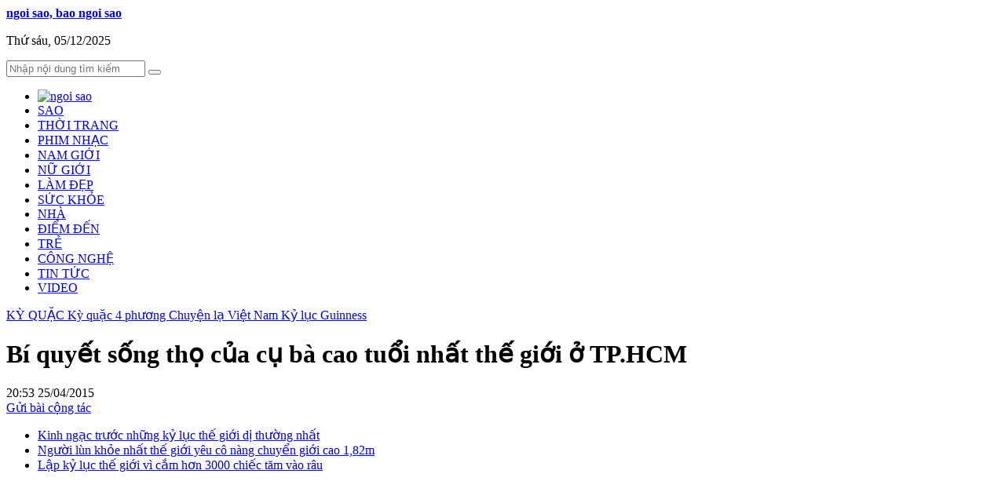

--- FILE ---
content_type: text/html; charset=UTF-8
request_url: https://ngoisao.vn/ky-quac/ky-luc-guinness/bi-quyet-song-tho-cua-cu-ba-cao-tuoi-nhat-the-gioi-o-tphcm-182107.htm
body_size: 30001
content:
<!DOCTYPE html PUBLIC "-//W3C//DTD XHTML 1.0 Transitional//EN"
        "http://www.w3.org/TR/xhtml1/DTD/xhtml1-transitional.dtd">
<html xmlns="http://www.w3.org/1999/xhtml" xmlns:og="http://ogp.me/ns#" xmlns:fb="http://ogp.me/ns/fb#">
<head>
        <script type="text/javascript">
        function lazyScript(c,e){var n=document.createElement("script");n.async=!0,e&&(n.onload=e),document.head.appendChild(n),n.src=c}
        function lazyStyle(e){var t=document.createElement("link");t.rel="stylesheet",t.type="text/css",t.href=e,document.getElementsByTagName("head")[0].appendChild(t)}
    </script>
    <link rel="preconnect" href="//www.google-analytics.com"/>
    <link rel="preconnect" href="//www.googletagservices.com"/>
    <link rel="preconnect" href="//googleads.g.doubleclick.net"/>
    <link rel="preconnect" href="//ssl.google-analytics.com"/>
    <link rel="preconnect" href="//adservice.google.com"/>
    <link rel="preconnect" href="//tpc.googlesyndication.com"/>
    <link rel="preconnect" href="//partner.googleadservices.com"/>
        <meta http-equiv="x-dns-prefetch-control" content="on">
    <link rel="dns-prefetch" href="//media.ngoisao.vn"/>
    <link rel="dns-prefetch" href="//s1.media.ngoisao.vn"/>
    <link rel="dns-prefetch" href="//fonts.googleapis.com"/>
    <link rel="dns-prefetch" href="//www.google-analytics.com"/>
    <link rel="dns-prefetch" href="//www.googletagmanager.com"/>
    <title>Bí quyết sống thọ của cụ bà cao tuổi nhất thế giới ở TP.HCM</title>
    <meta name="description" content="Ngày 20.4.2015, Hiệp hội Kỷ lục Thế giới (World Records Association - WRA) chính thức công bố &#039;Cụ bà cao tuổi nhất Việt Nam là cụ bà cao tuổi nhất thế giới&#039;."/>
    <meta name="keywords" content="Cụ bà cao tuổi nhất thế giới, Nguyễn Thị Trù, Kỷ lục thế giới"/>
    <meta name="news_keywords" content="Cụ bà cao tuổi nhất thế giới, Nguyễn Thị Trù, Kỷ lục thế giới"/>
    <meta name="author" content="ngoisao.vn"/>
    <meta name="copyright" content="Copyright © 2018 báo Ngôi Sao"/>
    <meta name="abstract" content="Tin tức Sao và người nổi tiếng mới nhất trên báo Ngôi Sao"/>
    <base href="https://ngoisao.vn/"/>
    <meta name="robots" content="index,follow,noodp,noydir"/>
    <!-- Schema.org markup for Google -->
    <meta itemprop="name" content="Tin tức Sao và người nổi tiếng mới nhất trên báo Ngôi Sao">
    <meta itemprop="image" content="https://media.ngoisao.vn/news/2015/04/25/cu-tru-254-ngoisao.vn.jpg">
    <!-- Twitter Card data -->
    <meta name="twitter:card" content="summary">
    <meta name="twitter:site" content="ngoisao.vn">
    <meta name="twitter:url" content="https://ngoisao.vn/ky-quac/ky-luc-Guinness/bi-quyet-song-tho-cua-cu-ba-cao-tuoi-nhat-the-gioi-o-tphcm-182107.htm">
    <meta name="twitter:title" content="Bí quyết sống thọ của cụ bà cao tuổi nhất thế giới ở TP.HCM">
    <meta name="twitter:description"
          content="Ngày 20.4.2015, Hiệp hội Kỷ lục Thế giới (World Records Association - WRA) chính thức công bố &#039;Cụ bà cao tuổi nhất Việt Nam là cụ bà cao tuổi nhất thế giới&#039;.">
    <meta name="twitter:creator" content="ngoisao.vn">
    <meta name="twitter:image" content="https://media.ngoisao.vn/news/2015/04/25/cu-tru-254-ngoisao.vn.jpg">
    <!-- Open Graph data -->
    <meta property="og:site_name" content="ngoisao.vn"/>
    <meta property="og:url" content="https://ngoisao.vn/ky-quac/ky-luc-Guinness/bi-quyet-song-tho-cua-cu-ba-cao-tuoi-nhat-the-gioi-o-tphcm-182107.htm"/>
    <meta property="og:title" content="Bí quyết sống thọ của cụ bà cao tuổi nhất thế giới ở TP.HCM"/>
    <meta property="og:description" content="Ngày 20.4.2015, Hiệp hội Kỷ lục Thế giới (World Records Association - WRA) chính thức công bố &#039;Cụ bà cao tuổi nhất Việt Nam là cụ bà cao tuổi nhất thế giới&#039;."/>
    <meta property="og:image" content="https://media.ngoisao.vn/news/2015/04/25/cu-tru-254-ngoisao.vn.jpg"/>
    <meta property="og:locale" content="vi_VN"/>
    <meta property="og:type" content="article"/>
    <meta property="article:published_time" content="2021-03-09T11:43:37+07:00"/>
    <meta property="fb:app_id" content="1636445649851223"/>
    <meta property="fb:pages" content="110219134143705"/>
    <meta http-equiv="Content-Type" content="text/html; charset=UTF-8">
    <meta http-equiv="content-language" content="vi"/>
    <meta http-equiv="X-UA-Compatible" content="requiresActiveX=true"/>
    <link rel="canonical" href="https://ngoisao.vn/ky-quac/ky-luc-Guinness/bi-quyet-song-tho-cua-cu-ba-cao-tuoi-nhat-the-gioi-o-tphcm-182107.htm"/>
    <link rel="alternate" media="handheld" href="https://m.ngoisao.vn/ky-quac/ky-luc-Guinness/bi-quyet-song-tho-cua-cu-ba-cao-tuoi-nhat-the-gioi-o-tphcm-182107.htm"/>
    <meta name="viewport" content="width=device-width, initial-scale=1.0, maximum-scale=1.0, user-scalable=yes"/>
    <link rel="shortcut icon" href="https://media.ngoisao.vn/static/images/favicon.ico"/>
            <link rel="amphtml" href="https://amp.ngoisao.vn/ky-quac/ky-luc-Guinness/bi-quyet-song-tho-cua-cu-ba-cao-tuoi-nhat-the-gioi-o-tphcm-182107.htm"/>
    <script type="application/ld+json">
            {
                "@context": "http://schema.org",
                "@type": "NewsArticle",
                "mainEntityOfPage":"https://ngoisao.vn/ky-quac/ky-luc-Guinness/bi-quyet-song-tho-cua-cu-ba-cao-tuoi-nhat-the-gioi-o-tphcm-182107.htm",
                "headline": "Bí quyết sống thọ của cụ bà cao tuổi nhất thế giới ở TP.HCM",
                "datePublished": "2015-04-25T+07:00",
                "dateModified": "2015-04-25T+07:00",
                "description": "Ngày 20.4.2015, Hiệp hội Kỷ lục Thế giới (World Records Association - WRA) chính thức công bố &#039;Cụ bà cao tuổi nhất Việt Nam là cụ bà cao tuổi nhất thế giới&#039;.",
                "author":{
                "@type": "Person",
                "name": "Ngoisao.vn" },
                "publisher": {
                "@type": "Organization",
                "name": "Ngôi Sao VN",
                "logo":{
                "@type": "ImageObject",
                "url": "https://media.ngoisao.vn/static/images/ns_logo.jpg",
                "width": 120,
                "height": 60
                }
                },
                "image": {
                "@type": "ImageObject",
                "url": "https://media.ngoisao.vn/news/2015/04/25/cu-tru-254-ngoisao.vn.jpg",
                "width": 1080,
                "height": 648
                }
             }
    </script>
    <script type=application/ld+json>
            {
                "@context":"http://schema.org",
                "@type":"BreadcrumbList",
                "itemListElement":[
                    {
                        "@type":"ListItem",
                        "position":1,
                        "item":{
                            "@id":"https://ngoisao.vn/",
                            "name":"Trang chủ"
                        }
                    },
                    {
                        "@type":"ListItem",
                        "position":2,
                        "item":{
                            "@id":"https://ngoisao.vn/ky-quac",
                            "name":"KỲ QUẶC"
                        }
                    }
                    ,{
                        "@type": "ListItem",
                        "position": 3,
                        "item":{
                            "@id": "https://ngoisao.vn/ky-luc-Guinness",
                            "name": "Kỷ lục Guinness"
                        }
                    }
                 ]}
    </script>
    <script type=application/ld+json>
        {
            "@context": "http://schema.org",
            "@type": "Organization",
            "name": "Ngôi Sao VN – Chuyển động cùng Sao",
            "url": "https://ngoisao.vn",
            "logo": "https://media.ngoisao.vn/static/images/ns_logo.jpg"
        }
    </script>
            <script type="text/javascript" src="https://media.ngoisao.vn/static/js/plugins/jquery.3.2.1.min.js"></script>
    <script type="text/javascript" src="https://media.ngoisao.vn/static/js/ui.js?v=8"></script>
    <link href="https://media.ngoisao.vn/static/css/font-awesome/css/font-awesome.min.css" rel="stylesheet preload" as="style" />
    <link rel="stylesheet preload" href="https://media.ngoisao.vn/static/css/bootstrap.min.css" as="style" />
    <link href="https://fonts.googleapis.com/css?family=Open+Sans:300,400,700" rel="stylesheet preload" as="style" />
    <link href="https://media.ngoisao.vn/static/css/ui.min.css?v=202408231600" rel="stylesheet"/>
    <link href="https://media.ngoisao.vn/static/css/extendCKeditor.css?v=5" rel="stylesheet"/>
    <script async src="https://pagead2.googlesyndication.com/pagead/js/adsbygoogle.js" crossorigin="anonymous"></script>

    <!-- BEGIN - GOOGLE ANALYTIC-->
    <script async src="https://www.googletagmanager.com/gtag/js?id=G-G57YDW7PNX"></script>
    <script>
      window.dataLayer = window.dataLayer || [];
      function gtag(){dataLayer.push(arguments);}
      gtag('js', new Date());

      gtag('config', 'G-G57YDW7PNX');
    </script>
    <!-- END-GOOGLE ANALYTIC-->
    <script type="text/javascript">
        var root_url = "https://ngoisao.vn/";

        function setCookie(c_name, value, exhours) {
            var exdate = new Date();
            /*exdate.setDate(exdate.getDate() + exdays);*/
            exdate.setHours(exdate.getHours() + exhours);
            var c_value = escape(value) + ((exhours == null) ? "" : "; expires=" + exdate.toUTCString());
            document.cookie = c_name + "=" + c_value;
        }
        function getCookie(c_name) {
            var i, x, y, ARRcookies = document.cookie.split(";");
            for (i = 0; i < ARRcookies.length; i++) {
                x = ARRcookies[i].substr(0, ARRcookies[i].indexOf("="));
                y = ARRcookies[i].substr(ARRcookies[i].indexOf("=") + 1);
                x = x.replace(/^\s+|\s+$/g, "");
                if (x == c_name) {
                    return unescape(y);
                }
            }
        }
        var domain = new URL('https://ngoisao.vn/');
        var domain_mobile = new URL('https://m.ngoisao.vn/');

        if (/(android|bb\d+|meego).+mobile|avantgo|bada\/|blackberry|blazer|compal|elaine|fennec|hiptop|iemobile|ip(hone|od|ad)|iris|kindle|lge |maemo|midp|mmp|netfront|opera m(ob|in)i|palm( os)?|phone|p(ixi|re)\/|plucker|pocket|psp|series(4|6)0|symbian|treo|up\.(browser|link)|vodafone|wap|windows (ce|phone)|xda|xiino/i.test(navigator.userAgent)) {
            if ((getCookie('uip') != 'web')) {
                if (location.search.indexOf('ui=web') < 0 && location.search.indexOf('mode=preview') < 0) {
                    location.href = location.href.replace(domain.host, domain_mobile.host);
                } else {
                    setCookie('uip', 'web', 1);
                }
            }
        }
    </script>
    <script async src="//www.googletagservices.com/tag/js/gpt.js"></script>
    <script>
        var googletag = googletag || {};
        googletag.cmd = googletag.cmd || [];
    </script>
    <script type='text/javascript'>
        googletag.cmd.push(function () {
            googletag.defineSlot('/9925066/ngoisao_xuyentrang_r2', [300, 250], 'div-gpt-ad-1506656103747-0').addService(googletag.pubads()).setCollapseEmptyDiv(true, true);
            googletag.pubads().enableSingleRequest();
            googletag.pubads().collapseEmptyDivs();
            googletag.pubads().enableSyncRendering();
            googletag.enableServices();
        });
    </script>
    <!-- End DFP -->
    <script type="text/javascript">
        document.addEventListener('DOMContentLoaded', function () {
            console.info('page loaded')
        }, false);
        window.addEventListener('load', function () {
            lazyScript("https://media.ngoisao.vn/static/js/lazysizes.min.js");
        })
        setTimeout(function () {
            var lazyLoad = false;
            function loadJs(){
                if (!(/Googlebot|bingbot|YandexBot/i.test(navigator.userAgent))) lazyScript("https://media.ngoisao.vn/static/js/instant.page.min.js");
                // PC_Ballon NetLinks
                    lazyScript("//aj1559.online/ba298f04.js")
                // End PC_Ballon NetLinks

                                    lazyScript("https://sp.zalo.me/plugins/sdk.js")
                                lazyScript("https://media.ngoisao.vn/static/js/jquery-scrolltofixed-min.js", function () {
                                        var $stickyRight = $('#sticky-right');
                    var height = $('.ads-right').clientHeight;
                    if ($('#float-ad-limit').length) {
                        var floatAdLimit = $('#float-ad-limit').offset().top;
                        var outerHeight = $stickyRight.outerHeight();
                        $stickyRight.scrollToFixed({
                            marginTop: outerHeight + height,
                            limit: function () {
                                return floatAdLimit - outerHeight;
                            },
                        });
                    }
                                    });

                window.fbAsyncInit = function () {
                    FB.init({
                        appId: '1636445649851223',
                        xfbml: true,
                        version: 'v3.0'
                    });
                };

            }
            function onLazyLoad() {
                if(lazyLoad === true) return;
                lazyLoad = true;
                loadJs();
                document.removeEventListener('scroll', onLazyLoad);document.removeEventListener('mousemove', onLazyLoad);document.removeEventListener('mousedown', onLazyLoad);document.removeEventListener('touchstart', onLazyLoad);
            }
            document.addEventListener("scroll", onLazyLoad), document.addEventListener("mousemove", onLazyLoad), document.addEventListener("mousedown", onLazyLoad), document.addEventListener("touchstart", onLazyLoad), document.addEventListener("load", function () {document.body.clientHeight != document.documentElement.clientHeight && 0 == document.documentElement.scrollTop && 0 == document.body.scrollTop || onLazyLoad()});
        }, 1)
    </script>
    <!-- Facebook SDK -->
    <script>(function (d, s, id) {
            var js, fjs = d.getElementsByTagName(s)[0];
            if (d.getElementById(id))
                return;
            js = d.createElement(s);
            js.id = id;
            js.src = "//connect.facebook.net/en_US/sdk.js#xfbml=1&version=v2.3";
            fjs.parentNode.insertBefore(js, fjs);
        }(document, 'script', 'facebook-jssdk'));
    </script>
    <!-- End Facebook SDK -->

    <!-- Geniee Wrapper Head Tag -->
    <!-- <script>
        window.gnshbrequest = window.gnshbrequest || {cmd:[]};
        window.gnshbrequest.cmd.push(function(){
            window.gnshbrequest.forceInternalRequest();
        });
    </script>
    <script async src="https://securepubads.g.doubleclick.net/tag/js/gpt.js"></script>
    <script async src="https://cpt.geniee.jp/hb/v1/192225/3036/wrapper.min.js"></script> -->
    <!-- /Geniee Wrapper Head Tag -->
</head>
<body data-instant-intensity="100" data-instant-allow-query-string>
<!-- end TOP -->

<!-- begin Head -->
<header>
    <div class="wrapper-header">
        <div class="header-icon">
            <div>
            <a title="ngoi sao, bao ngoi sao" href="/">
                <strong>ngoi sao, bao ngoi sao</strong>
            </a>
            </div>
        </div>
        <div class="header-info">
            <div class="box-search fRight" style="display: inline">
                <p class="box-time">
                    Thứ sáu, 05/12/2025                </p>
                
                <div class="search-bar">
                    <input type="text" placeholder="Nhập nội dung tìm kiếm" />
                    <button>
                        <img src="https://media.ngoisao.vn/static/css/img/icon-search-pc.png" alt="">
                    </button>
                </div>
                <gcse:search></gcse:search>
                <!-- <gcse:search enableHistory="false"></gcse:search> -->

                <style>
                    #___gcse_0 {
                        width: 330px; float: left;
                    }
                    .gsc-control-cse {
                        margin: 0; padding: 0;
                    }
                    .table .gsc-search-box {
                        margin-bottom: 2px
                    }
                    .gsc-search-box-tools .gsc-search-box .gsc-input {
                        padding-right: 3px;
                    }
                    .cse .gsc-search-button input.gsc-search-button-v2, input.gsc-search-button-v2 {
                        margin-top: 0px;
                        background: #624fa1;
                    }

                    form.gsc-search-box {
                        margin-bottom: -2px !important;
                    }
                </style>
            </div>
        </div>
    </div>
    <div class="clear-fix"></div>
    <div class="header-menu">
        <div class="container-menu">
            <nav class="dropdownmenu">
                <ul>
                    <li>
                        <a href="/">
                            <img src="https://media.ngoisao.vn/static/images/home-icon.png" alt="ngoi sao" />
                        </a>
                    </li>
                                                                        <li>
                                <a href="hau-truong/" title="SAO">
                                    SAO                                </a>
                            </li>
                                                    <li>
                                <a href="dep/" title="THỜI TRANG">
                                    THỜI TRANG                                </a>
                            </li>
                                                    <li>
                                <a href="dien-anh/" title="PHIM NHẠC">
                                    PHIM NHẠC                                </a>
                            </li>
                                                    <li>
                                <a href="dan-ong/" title="NAM GIỚI">
                                    NAM GIỚI                                </a>
                            </li>
                                                    <li>
                                <a href="tam/" title="NỮ GIỚI">
                                    NỮ GIỚI                                </a>
                            </li>
                                                    <li>
                                <a href="lam-dep/" title="LÀM ĐẸP">
                                    LÀM ĐẸP                                </a>
                            </li>
                                                    <li>
                                <a href="suc-khoe/" title="SỨC KHỎE">
                                    SỨC KHỎE                                </a>
                            </li>
                                                    <li>
                                <a href="nha-dep/" title="NHÀ">
                                    NHÀ                                </a>
                            </li>
                                                    <li>
                                <a href="xa/" title="ĐIỂM ĐẾN">
                                    ĐIỂM ĐẾN                                </a>
                            </li>
                                                    <li>
                                <a href="gioi-tre/" title="TRẺ">
                                    TRẺ                                </a>
                            </li>
                                                    <li>
                                <a href="cong-nghe/" title="CÔNG NGHỆ">
                                    CÔNG NGHỆ                                </a>
                            </li>
                                                    <li>
                                <a href="theo-dong-su-kien/" title="TIN TỨC">
                                    TIN TỨC                                </a>
                            </li>
                                                    <li>
                                <a href="video/" title="VIDEO">
                                    VIDEO                                </a>
                            </li>
                                        </ul>
            </nav>
        </div>
    </div>
</header>
<div id="sticky-left" style="display: none;">
</div>
<!-- End Head --><div class="body">
   <style type="text/css">.jw-overlays.jw-reset {z-index: 1001 !important;}</style>
<script>
    var options = {
        width: '100%',
        height: 450,
        abouttext: 'Ngoisao Player',
        aboutlink: 'https://ngoisao.vn/',
        plugins: {
            '/lib/jwplayer/gooima.js': {
                ads: {
                    adTag: [
                        {
                            id: "pre",
                            duration: 30,
                            position: 0,
                            skip: 5,
                            click: "",
                            link: [
                                "//googleads.g.doubleclick.net/pagead/ads?ad_type=video_image&client=ca-video-pub-6973430911560382&description_url=https%3A%2F%2Fngoisao.vn%2Fky-quac%2Fky-luc-Guinness%2Fbi-quyet-song-tho-cua-cu-ba-cao-tuoi-nhat-the-gioi-o-tphcm-182107.htm&videoad_start_delay=0&hl=en&overlay=0"
                            ]
                        },
                        {
                            id: "post",
                            duration: 30,
                            position: "end",
                            skip: 5,
                            click: "",
                            link: [
                                ""
                            ]
                        }
                    ],
                    pauseTag: [
                        ""
                    ]
                }
            }
        }
    };
</script>

<div class="wrap-content">
    <!-- PC_Topbanner NetLink-->
        <!-- <ins class="982a9496" data-key="8382aef0af898ac9291947647a548e36"></ins> -->
        <!-- End PC_Topbanner NetLink_970x250 -->

            <div class="list-cate">
            <a href="ky-quac/" >
                KỲ QUẶC            </a>
                                                <a href="ky-quac/ky-quac-bon-phuong/" >
                        Kỳ quặc 4 phương                    </a>
                                    <a href="ky-quac/chuyen-la-viet-nam/" >
                        Chuyện lạ Việt Nam                    </a>
                                    <a href="ky-quac/ky-luc-Guinness/"  class="active">
                        Kỷ lục Guinness                    </a>
                                    </div>
            <div class="left-side">
        <!--slide-->
        <h1 class="ct-title">
            Bí quyết sống thọ của cụ bà cao tuổi nhất thế giới ở TP.HCM        </h1>
        <div class="wrapper">
            <div class="ct-time">
                <span class="fa fa-clock-o"></span>
                <span>20:53 25/04/2015</span>
            </div>
            <div class="line-share">
                <a href="mailto:bientapngoisao.vn@gmail.com">
                    <i class="fa fa-envelope"></i> Gửi bài cộng tác
                </a>
            </div>
        </div>
        <div class="clear"></div>
                    <div class="relate-news">
                <ul>
                                            <li>
                            <a href="https://ngoisao.vn/ky-quac/ky-luc-Guinness/kinh-ngac-truoc-nhung-ky-luc-the-gioi-di-thuong-nhat-181193.htm" title="Kinh ngạc trước những kỷ lục thế giới dị thường nhất">
                                Kinh ngạc trước những kỷ lục thế giới dị thường nhất                            </a>
                        </li>
                                            <li>
                            <a href="https://ngoisao.vn/ky-quac/ky-quac-bon-phuong/nguoi-lun-khoe-nhat-the-gioi-yeu-co-nang-chuyen-gioi-cao-182m-179547.htm" title="Người lùn khỏe nhất thế giới yêu cô nàng chuyển giới cao 1,82m">
                                Người lùn khỏe nhất thế giới yêu cô nàng chuyển giới cao 1,82m                            </a>
                        </li>
                                            <li>
                            <a href="https://ngoisao.vn/ky-quac/ky-luc-Guinness/lap-ky-luc-the-gioi-vi-cam-hon-3000-chiec-tam-vao-rau-179296.htm" title="Lập kỷ lục thế giới vì cắm hơn 3000 chiếc tăm vào râu">
                                Lập kỷ lục thế giới vì cắm hơn 3000 chiếc tăm vào râu                            </a>
                        </li>
                                    </ul>
            </div>
        
        <div class="content-ct">
                            <!-- QC pc1 -->
                <ins class="adsbygoogle"
                     style="display:block"
                     data-ad-client="ca-pub-6973430911560382"
                     data-ad-slot="5836961751"
                     data-ad-format="auto"
                     data-full-width-responsive="true"></ins>
                <script>
                    (adsbygoogle = window.adsbygoogle || []).push({});
                </script>
                        <div class="clear"></div>

            <!-- Social sharing-->
            <div class="social-news-detail" style="padding-left: 10px">
                <ul style="padding: 0">
                    <li style="float: left">
                        <a href="/">
                            <img src="https://s1.media.ngoisao.vn/news/2021/08/12/bg-lazyload-ngoisaovn-w1-h1.png" class="ic-sm lazyload" data-src="https://media.ngoisao.vn/static/css/img/ct-home.png" alt=""/>
                        </a>
                    </li>
                     <li style="float: left">
                        <a onclick="fbs_click('https://ngoisao.vn/ky-quac/ky-luc-Guinness/bi-quyet-song-tho-cua-cu-ba-cao-tuoi-nhat-the-gioi-o-tphcm-182107.htm')" href="javascript:void(0);" target="_blank"
                           title="Chia sẻ">
                            <img src="[data-uri]" class="ic-sm lazyload" data-src="https://media.ngoisao.vn/static/css/img/fb-icon.png" alt=""/>
                        </a>
                    </li>
                    <li style="float: left;">
                    </li>
                    <!-- Zalo share button -->
                     <!-- <li style="float: left;">
                        <div style="margin-top: 10px" class="zalo-share-button" data-href="https://ngoisao.vn/ky-quac/ky-luc-Guinness/bi-quyet-song-tho-cua-cu-ba-cao-tuoi-nhat-the-gioi-o-tphcm-182107.htm"
                             data-oaid="579745863508352884"
                             data-layout="4" data-color="white" data-customize=false></div>
                    </li> -->
                    <!-- End Zalo share button -->
                    <!-- Google news -->
                    <li style="float: right;margin-top: 12px" class="google-news">
                        <a href="https://news.google.com/publications/CAAqJAgKIh5DQklTRUFnTWFnd0tDbTVuYjJsellXOHVkbTRvQUFQAQ?hl=vi&amp;gl=VN&amp;ceid=VN%3Avi"
                           rel="nofollow" target="_blank" title="Theo dõi NgoiSao.vn trên googlenews">
                            <span>Theo dõi NgoiSao.vn trên</span>
                            <img height="15" width="80" src="https://media.ngoisao.vn/static/images/ggnewslogo.png" alt="logo">
                        </a>
                    </li>
                </ul>
            </div>
            <!-- End Social sharing-->
            <div class="right-ct">
                                <h2 class="title-2">
                    Ngày 20.4.2015, Hiệp hội Kỷ lục Thế giới (World Records Association - WRA) chính thức công bố 'Cụ bà cao tuổi nhất Việt Nam là cụ bà cao tuổi nhất thế giới'.                </h2>
                <div class="ct-content">
                    <!-- Begin - set ads giua trang -->
                    <p style="text-align: justify;">Đây là lần thứ hai tôi đến thăm cụ Trù (lần đầu là khi Tổ chức Kỷ lục Việt Nam công nhận cụ Trù là người cao tuổi nhất VN). Vẫn như lần trước, cụ ngồi đung đưa kẽo kẹt trên chiếc võng và nhìn tôi với đôi mắt biết cười.</p>

<p style="text-align: justify;"><strong>Đi tìm tuổi cụ Trù</strong></p>

<p style="text-align: justify;">Cho đến bây giờ nhìn cụ Trù, tôi vẫn không tin cụ sống tới 122 tuổi. Đôi mắt đùng đục chẳng nói lên điều gì khi nó vẫn biết cười; cái miệng móm mém vẫn ăn “không biết no”; tấm thân gầy guộc nhưng cứ ngả ra võng là ngủ khò tức khắc. Cứ nhìn vào nết ăn ngủ của cụ có thể thấy vẻ... thách thức thần Chết của cụ.</p>

<p style="text-align: center;"><img alt="Cụ bà cao tuổi nhất thế giới, Nguyễn Thị Trù, Kỷ lục thế giới" id="news-image-id-0" src="https://media.ngoisao.vn/resize_580/news/2015/04/25/1429919010-dcocchon22arqa-ngoisao.vn.jpg" style="border:0px; height:313px; width:500px" /><br />
<em><span style="text-align:justify">Chị Nguyễn Thị Mỹ Hương (cháu dâu) và cụ Trù. (Ảnh: Trần Đáng)</span></em></p>

<p style="text-align: justify;">Theo ông Lê Trần Trường An - Chủ tịch Trung tâm Sách Kỷ lục Việt Nam (VIETBOOKS), để công nhận cụ Trù là người cao tuổi nhất thế giới, bên cạnh tất cả những giấy tờ chứng minh thân nhân cụ Trù, Hiệp hội Kỷ lục thế giới (WRA) đã dùng đến “phương pháp tháp tuổi”. Theo đó, tuổi cụ Trù được xác minh bằng cách xác định qua giấy tờ nhân thân của cả gia đình cụ Trù: con, cháu, chắt. Vừa qua, đại diện Hiệp hội Kỷ lục thế giới cũng có về xã để phối kiểm tra các thông tin này. “Họ (WRA) làm rất độc lập, khoa học và đã công nhận cụ Trù là người cao tuổi nhất thế giới”, ông An nói.</p>

<p style="text-align: justify;">Ông An cũng cho rằng, đã nhìn thấy các giấy tờ nhân thân của cụ Trù do chính quyền Pháp, chính quyền Việt Nam Cộng hòa, cũng như chính quyền hiện tại cấp. “Vài ngày nữa chúng tôi sẽ liên hệ cơ quan chức năng để trích lục tàng thư, hộ tịch rồi sao chụp tất cả lại các giấy tờ có liên quan đến cụ Trù để phục vụ cho việc công nhận”, ông An cho biết.</p>

<p style="text-align: justify;">Trong khi đó, nói về việc xác định tuổi của cụ Trù, đại điện UBND xã Đa Phước cho biết, phía địa phương chỉ chứng minh dựa vào hộ khẩu và chứng minh nhân dân được làm sau giải phóng. Hiện gia đình cụ chỉ giữ được duy nhất giấy tờ này để chứng minh tuổi cụ.</p>

<p style="text-align: justify;"><strong>Ăn khỏe, ngủ ngon</strong><div style="font: 400 .8rem Arial; margin: 0 0 5px; width: auto; color: #a2a2a2; text-align: center; align-items: center;">Ads</div><div data-cptid="1594476_ngoisao.vn_videoinread" style="display: block;"></div></p>

<p style="text-align: justify;">Đang ngồi co ro trên võng, thấy tôi đến cụ chìa tay: “Cho xin cái bánh”. Bà Nguyễn Thị Ba (con dâu út cụ Trù) thấy thế cười mỉm: “Cụ thích ăn ngọt lắm”, rồi đưa tay quơ lấy cái bánh qui trên bàn đưa tôi. Nhận cái bánh qui từ tay tôi, cụ Trù ăn loáng cái đã hết rồi chép miệng thèm thuồng, đưa mắt cố ý đòi thêm. Theo bà Ba, cụ Trù rất thích ăn ngọt: kẹo, chè, bánh qui… Trước đây, khi ông Út Phương (con trai út cụ Trù) còn sống hay mua mỗi lần cả ký đường phèn, rồi chặt nhỏ ra để cụ Trù ăn mỗi khi thèm ngọt.</p>

<p style="text-align: justify;">Giờ, tuy tuổi cao, sức yếu, thường xuyên phải nằm một chỗ, nhưng cụ Trù vẫn ăn “không biết no”. “Ngày ba bữa ăn cụ không bỏ bữa nào”, chị Phạm Thị Mỹ Hương – cháu dâu cụ Trù, cho biết.</p>

<p style="text-align: center;"><img alt="Cụ bà cao tuổi nhất thế giới, Nguyễn Thị Trù, Kỷ lục thế giới" id="news-image-id-1" src="https://media.ngoisao.vn/resize_580/news/2015/04/25/1429919369-jobkcutrujefd-ngoisao.vn.jpg" style="border:0px" /><br />
<em><span style="text-align:justify">Chứng minh thư nhân dân của cụ Trù. Ảnh: Vietkings</span></em></p>

<p style="text-align: justify;">Lần đầu đến thăm cụ Trù, ông Út Phương vẫn luôn miệng tự hào về sự trường thọ của mẹ mình. Nâng niu tay cụ Trù, ông cười nói: “Mẹ tui sống vô địch”. Hỏi có bí quyết gì để cụ Trù sống bách niên, ông cười: “Chẳng có bí quyết gì cả. Nhà nấu gì mẹ tui ăn nấy. Có thể, mẹ tui luôn sống vị tha và gần gũi với mọi người với thiên nhiên”. Lần này đến thăm, cụ Trù vẫn sống vui, sống khỏe, tuy chỉ có bà Ba đang làm bánh… giỗ ông Phương.</p>

<p style="text-align: justify;">Cụ Trù giờ là niềm tự hào của người dân xã Đa Phước. Mấy ngày nay, cái tin cụ Trù trở thành người cao tuổi nhất thế giới khiến cái xóm nhỏ ở ấp 5, nơi cụ Trù sống, nhộn nhịp hẳn lên với các đoàn khách đến thăm. Bí thư Đảng ủy xã Đa Phước Nguyễn Thanh Bạch chia sẻ: “Mấy hôm nay ở xã chộn rộn hẳn lên vì chuyện cụ Trù. Người dân xã cảm thấy vui, tự hào về cụ”.</p>

<p style="text-align: justify;">Cụ Trù có tất cả 11 người con (3 trai, 8 gái), nhưng nay chỉ còn mỗi bà Nguyễn Thị Đê (82 tuổi, con gái thứ 8), con dâu út Nguyễn Thị Ba (76 tuổi).</p>
                </div>
                <!-- End - set ads giua trang -->
                <div class="ct-author" itemprop="name">
                    Theo Danviet.vn                </div>
            </div>
        </div>
        <div class="clear"></div>
        <!-- Link dan nguồn -->
                <!-- End Link dan nguồn -->
        <!-- Facebook like -->
        <div style="margin-bottom:15px; float: left">
            <div class="fb-like" data-href="https://ngoisao.vn/ky-quac/ky-luc-Guinness/bi-quyet-song-tho-cua-cu-ba-cao-tuoi-nhat-the-gioi-o-tphcm-182107.htm" data-layout="standard" data-action="like"
                 data-show-faces="true" data-share="true" data-width="620"></div>
        </div>
        <div class="clear"></div>
        <!-- PC_InPicture -->
        <!-- <ins class="982a9496" data-key="ccdf7e71e79201dbcd0c3c6ce9269751"></ins>-->
        <script async defer src="https://aj1559.online/ba298f04.js"></script>
        <!-- end PC_InPicture -->
                                    <div style="margin: 10px 0px;">
                    <!-- QC pc2 -->
                    <ins class="adsbygoogle"
                         style="display:block"
                         data-ad-client="ca-pub-6973430911560382"
                         data-ad-slot="9833074756"
                         data-ad-format="auto"
                         data-full-width-responsive="true"></ins>
                    <script>
                        (adsbygoogle = window.adsbygoogle || []).push({});
                    </script>
                </div>
                        <div class="clear"></div>
            <!--        Ads ADOP -->
<!--            <div style="float:left;">-->
<!--                <script data-cfasync="false" async type="text/javascript"-->
<!--                        src="//go.trvdp.com/init/5072.js?pid=3770"></script>-->
<!--            </div>-->
            <!-- End ads ADOP-->
                <div class="clear"></div>

                    <div class="ct-tags">
                                    <h3>
                        <a href="tag/cu-ba-cao-tuoi-nhat-the-gioi">#Cụ bà cao tuổi nhất thế giới</a>
                    </h3>
                                    <h3>
                        <a href="tag/nguyen-thi-tru"># Nguyễn Thị Trù</a>
                    </h3>
                                    <h3>
                        <a href="tag/ky-luc-the-gioi"># Kỷ lục thế giới</a>
                    </h3>
                            </div>
                <div class="clear"></div>

                <div class="clear"></div>

                    <div class="box-video-ct">
                <div class="box-tit-video">
                    <div class="title-most-watch-video">VIDEO ĐANG ĐƯỢC XEM NHIỀU NHẤT</div>
                    <h3><a href="video/vua-tro-ve-tu-miss-universe-huong-giang-cong-khai-tinh-tu-om-tinh-tre-giua-pho-474789.htm"
                           target="_blank">Vừa trở về từ Miss Universe, Hương Giang công khai tình tứ, ôm tình trẻ giữa phố</a></h3>
                </div>
                <div class="video-ct">
                    <div class="pic-video">
                        <div id="videoplayer46838"></div>
                                <script type="text/javascript">
                                    window.addEventListener("load", function () {
                                        lazyStyle("https://media.ngoisao.vn/static/jwplayer/jwplayer-plugin.css");
                                        lazyScript("https://media.ngoisao.vn/static/jwplayer/jwplayer.js?v=2", function () {
                                            jwplayer.key = "dWwDdbLI0ul1clbtlw+4/UHPxlYmLoE9Ii9QEw==";
                                            videoOptions = $.extend(options, {"file": "https://s1.media.ngoisao.vn/video/2025/12/03/huong-giang-va-phu-cuong1.mp4","image": "https://s1.media.ngoisao.vn/news/2025/12/03/huong-giang-phu-cuong-ngoisaovn-w420-h252.gif"});
                                            jwplayer("videoplayer46838").setup(videoOptions);
                                        })
                                    })
                                </script>                    </div>
                    <div class="clear"></div>
                </div>
            </div><!-- End box-video-ct -->
            <div class="clear"></div>
            </div>

    <div class="right-side ads-right">
                    <div style="margin: 5px 0px;">
                <!-- PC_T01 -->
                <ins class="adsbygoogle"
                     style="display:inline-block;width:300px;height:250px"
                     data-ad-client="ca-pub-6973430911560382"
                     data-ad-slot="5485967726"></ins>
                <script>
                    (adsbygoogle = window.adsbygoogle || []).push({});
                </script>
            </div>
        
                    <script type="text/javascript">
                window.addEventListener('load', function () {
                    setTimeout(function () {
                        var swiper4 = new Swiper('.swiper-vertical', {
                            slidesPerView: 4,
                            spaceBetween: 0,
                            slidesPerGroup: 1,
                            direction: 'vertical',
                            pagination: {
                                el: '.swiper-pagination',
                                clickable: true,
                            },
                            navigation: {
                                nextEl: '.swiper-button-next',
                                prevEl: '.swiper-button-prev',
                            }
                        });
                        $('.slideUp').click(function () {
                            swiper4.slideNext();
                        })
                        $('.slideDown').click(function () {
                            swiper4.slidePrev();
                        })
                    }, 1000)
                })
            </script>
            <div class="donate">
                <div class="title-small">
                    <span>Tin Mới Nhất<button class="slideUp"></button><button class="slideDown"></button></span>
                </div>
                <div class="content-donate">
                    <div class="swiper-container swiper-vertical">
                        <div class="swiper-wrapper">
                                                                                                <div class="swiper-slide">
                                        <a href="theo-dong-su-kien/tin-nong-trong-ngay/tu-nay-nguoi-dan-va-du-khach-den-diem-nay-cua-ha-noi-se-duoc-su-dung-mot-dich-vu-mien-phi-474820.htm"><img src="https://s1.media.ngoisao.vn/news/2021/08/12/bg-lazyload-ngoisaovn-w1-h1.png" class="lazyload"
                                                    data-src="https://s1.media.ngoisao.vn/resize_104x62/news/2025/12/04/du-lich-ha-noi-ngoisaovn-w1200-h720.jpg"
                                                    alt=" Từ nay, người dân và du khách đến điểm này của Hà Nội sẽ được sử dụng một dịch vụ miễn phí"/></a>
                                        <h3><a href="theo-dong-su-kien/tin-nong-trong-ngay/tu-nay-nguoi-dan-va-du-khach-den-diem-nay-cua-ha-noi-se-duoc-su-dung-mot-dich-vu-mien-phi-474820.htm"> Từ nay, người dân và du khách đến điểm này của Hà Nội sẽ được sử dụng một dịch vụ miễn phí</a></h3>
                                    </div>
                                                                                                                                <div class="swiper-slide">
                                        <a href="nha-dep/phong-thuy/neu-nha-ban-toa-lac-tai-mot-trong-nam-vi-tri-nay-910-gia-dinh-se-giau-co-474849.htm"><img src="https://s1.media.ngoisao.vn/news/2021/08/12/bg-lazyload-ngoisaovn-w1-h1.png" class="lazyload"
                                                    data-src="https://s1.media.ngoisao.vn/resize_104x62/news/2025/12/04/nhagan-ngoisaovn-w1200-h720.jpg"
                                                    alt="Nếu nhà bạn tọa lạc tại một trong năm vị trí này, 9/10 gia đình sẽ giàu có"/></a>
                                        <h3><a href="nha-dep/phong-thuy/neu-nha-ban-toa-lac-tai-mot-trong-nam-vi-tri-nay-910-gia-dinh-se-giau-co-474849.htm">Nếu nhà bạn tọa lạc tại một trong năm vị trí này, 9/10 gia đình sẽ giàu có</a></h3>
                                    </div>
                                                                                                                                <div class="swiper-slide">
                                        <a href="theo-dong-su-kien/kien-thuc/tu-01012026-truong-hop-nao-thi-khong-duoc-van-chuyen-nguoi-say-ruou-bang-giao-thong-duong-sat-474873.htm"><img src="https://s1.media.ngoisao.vn/news/2021/08/12/bg-lazyload-ngoisaovn-w1-h1.png" class="lazyload"
                                                    data-src="https://s1.media.ngoisao.vn/resize_104x62/news/2025/12/04/02-khong-duoc-van-chuyen-nguoi-say-ruou-bang-giao-thong-duong-sat-2-ngoisaovn-w1200-h720.jpg"
                                                    alt="Từ 01/01/2026, trường hợp nào thì không được vận chuyển người say rượu bằng giao thông đường sắt?"/></a>
                                        <h3><a href="theo-dong-su-kien/kien-thuc/tu-01012026-truong-hop-nao-thi-khong-duoc-van-chuyen-nguoi-say-ruou-bang-giao-thong-duong-sat-474873.htm">Từ 01/01/2026, trường hợp nào thì không được vận chuyển người say rượu bằng giao thông đường sắt?</a></h3>
                                    </div>
                                                                                                                                <div class="swiper-slide">
                                        <a href="theo-dong-su-kien/tin-nong-trong-ngay/gia-vang-hom-nay-512-vang-nhan-vang-mieng-dong-loat-giam-474911.htm"><img src="https://s1.media.ngoisao.vn/news/2021/08/12/bg-lazyload-ngoisaovn-w1-h1.png" class="lazyload"
                                                    data-src="https://s1.media.ngoisao.vn/resize_104x62/news/2025/12/05/gia-vang5-ngoisaovn-w1200-h720.jpg"
                                                    alt="Giá vàng hôm nay 5/12: Vàng nhẫn, vàng miếng đồng loạt giảm"/></a>
                                        <h3><a href="theo-dong-su-kien/tin-nong-trong-ngay/gia-vang-hom-nay-512-vang-nhan-vang-mieng-dong-loat-giam-474911.htm">Giá vàng hôm nay 5/12: Vàng nhẫn, vàng miếng đồng loạt giảm</a></h3>
                                    </div>
                                                                                                                                <div class="swiper-slide">
                                        <a href="theo-dong-su-kien/kien-thuc/nguoi-lao-dong-dong-bao-hiem-xa-hoi-tren-20-nam-nhan-duoc-khoan-tien-lon-quyen-loi-cu-the-la-gi-474490.htm"><img src="https://s1.media.ngoisao.vn/news/2021/08/12/bg-lazyload-ngoisaovn-w1-h1.png" class="lazyload"
                                                    data-src="https://s1.media.ngoisao.vn/resize_104x62/news/2025/12/01/bhxh-1-lan-17-ngoisaovn-w1200-h720.jpg"
                                                    alt="Người lao động đóng bảo hiểm xã hội trên 20 năm nhận được khoản tiền lớn: Quyền lợi cụ thể là gì?"/></a>
                                        <h3><a href="theo-dong-su-kien/kien-thuc/nguoi-lao-dong-dong-bao-hiem-xa-hoi-tren-20-nam-nhan-duoc-khoan-tien-lon-quyen-loi-cu-the-la-gi-474490.htm">Người lao động đóng bảo hiểm xã hội trên 20 năm nhận được khoản tiền lớn: Quyền lợi cụ thể là gì?</a></h3>
                                    </div>
                                                                                                                                <div class="swiper-slide">
                                        <a href="theo-dong-su-kien/kien-thuc/tai-sao-thoi-xua-nguoi-ta-lai-dat-mot-mieng-thit-chua-nau-chin-vao-bat-cua-nhung-pham-nhan-bi-ket-an-truoc-khi-hanh-quyet-ho-co-hai-ly-do-474880.htm"><img src="https://s1.media.ngoisao.vn/news/2021/08/12/bg-lazyload-ngoisaovn-w1-h1.png" class="lazyload"
                                                    data-src="https://s1.media.ngoisao.vn/resize_104x62/news/2025/12/04/hanhquyet-ngoisaovn-w1200-h720.jpg"
                                                    alt="Tại sao thời xưa người ta lại đặt một miếng thịt chưa nấu chín vào bát của những phạm nhân bị kết án trước khi hành quyết họ? Có hai lý do"/></a>
                                        <h3><a href="theo-dong-su-kien/kien-thuc/tai-sao-thoi-xua-nguoi-ta-lai-dat-mot-mieng-thit-chua-nau-chin-vao-bat-cua-nhung-pham-nhan-bi-ket-an-truoc-khi-hanh-quyet-ho-co-hai-ly-do-474880.htm">Tại sao thời xưa người ta lại đặt một miếng thịt chưa nấu chín vào bát của những phạm nhân bị kết án trước khi hành quyết họ? Có hai lý do</a></h3>
                                    </div>
                                                                                                                                <div class="swiper-slide">
                                        <a href="theo-dong-su-kien/kien-thuc/dat-chua-co-so-do-khi-ly-hon-phan-chia-the-nao-474405.htm"><img src="https://s1.media.ngoisao.vn/news/2021/08/12/bg-lazyload-ngoisaovn-w1-h1.png" class="lazyload"
                                                    data-src="https://s1.media.ngoisao.vn/resize_104x62/news/2025/11/30/dat-chua-co-so-do-khi-ly-hon-phan-chia-the-nao-ngoisaovn-w1200-h720.jpg"
                                                    alt="Đất chưa có Sổ đỏ, khi ly hôn phân chia thế nào?"/></a>
                                        <h3><a href="theo-dong-su-kien/kien-thuc/dat-chua-co-so-do-khi-ly-hon-phan-chia-the-nao-474405.htm">Đất chưa có Sổ đỏ, khi ly hôn phân chia thế nào?</a></h3>
                                    </div>
                                                                                                                                <div class="swiper-slide">
                                        <a href="theo-dong-su-kien/kien-thuc/doi-nguoi-co-3-dieu-hoi-tiec-lon-nhat-khong-hoc-tap-o-tuoi-20-khong-lap-nghiep-o-tuoi-30-khong-lap-gia-dinh-o-tuoi-40-474868.htm"><img src="https://s1.media.ngoisao.vn/news/2021/08/12/bg-lazyload-ngoisaovn-w1-h1.png" class="lazyload"
                                                    data-src="https://s1.media.ngoisao.vn/resize_104x62/news/2025/12/04/doihoi-ngoisaovn-w1200-h720.jpg"
                                                    alt="Đời người có 3 điều hối tiếc lớn nhất: Không học tập ở tuổi 20, không lập nghiệp ở tuổi 30, không lập gia đình ở tuổi 40"/></a>
                                        <h3><a href="theo-dong-su-kien/kien-thuc/doi-nguoi-co-3-dieu-hoi-tiec-lon-nhat-khong-hoc-tap-o-tuoi-20-khong-lap-nghiep-o-tuoi-30-khong-lap-gia-dinh-o-tuoi-40-474868.htm">Đời người có 3 điều hối tiếc lớn nhất: Không học tập ở tuổi 20, không lập nghiệp ở tuổi 30, không lập gia đình ở tuổi 40</a></h3>
                                    </div>
                                                                                                                                <div class="swiper-slide">
                                        <a href="theo-dong-su-kien/dong-su-kien/nhung-khoan-tien-thuong-nao-se-duoc-mien-thue-thu-nhap-ca-nhan-474823.htm"><img src="https://s1.media.ngoisao.vn/news/2021/08/12/bg-lazyload-ngoisaovn-w1-h1.png" class="lazyload"
                                                    data-src="https://s1.media.ngoisao.vn/resize_104x62/news/2025/12/04/tien-thuong-mien-thue-412-ngoisaovn-w1200-h720.jpg"
                                                    alt="Những khoản tiền thưởng nào sẽ được miễn thuế thu nhập cá nhân?"/></a>
                                        <h3><a href="theo-dong-su-kien/dong-su-kien/nhung-khoan-tien-thuong-nao-se-duoc-mien-thue-thu-nhap-ca-nhan-474823.htm">Những khoản tiền thưởng nào sẽ được miễn thuế thu nhập cá nhân?</a></h3>
                                    </div>
                                                                                                                                <div class="swiper-slide">
                                        <a href="du-lich/du-lich-Viet/noi-day-duoc-menh-danh-bali-thu-nho-cua-viet-nam-co-ten-khe-nguong-do-mat-nhung-len-hinh-tuyet-dep-gioi-tre-thich-me-474790.htm"><img src="https://s1.media.ngoisao.vn/news/2021/08/12/bg-lazyload-ngoisaovn-w1-h1.png" class="lazyload"
                                                    data-src="https://s1.media.ngoisao.vn/resize_104x62/news/2025/12/03/dac-khu-phu-quy-3-ngoisaovn-w1200-h720.jpg"
                                                    alt="Nơi đây được mệnh danh &#039;Bali thu nhỏ&#039; của Việt Nam, có tên khe &#039;ngượng đỏ mặt&#039; nhưng lên hình tuyệt đẹp, giới trẻ thích mê"/></a>
                                        <h3><a href="du-lich/du-lich-Viet/noi-day-duoc-menh-danh-bali-thu-nho-cua-viet-nam-co-ten-khe-nguong-do-mat-nhung-len-hinh-tuyet-dep-gioi-tre-thich-me-474790.htm">Nơi đây được mệnh danh &#039;Bali thu nhỏ&#039; của Việt Nam, có tên khe &#039;ngượng đỏ mặt&#039; nhưng lên hình tuyệt đẹp, giới trẻ thích mê</a></h3>
                                    </div>
                                                                                    </div>
                        <!-- Add Pagination -->
                    </div>
                </div>
            </div>
        
                    <div style="margin: 5px 0px;">
                <!-- PC_R3 -->
                <ins class="adsbygoogle"
                     style="display:block"
                     data-ad-client="ca-pub-6973430911560382"
                     data-ad-slot="1608100765"
                     data-ad-format="auto"
                     data-full-width-responsive="true"></ins>
                <script>
                    (adsbygoogle = window.adsbygoogle || []).push({});
                </script>
            </div>
        
                    <script type="text/javascript">
                window.addEventListener('load', function () {
                    setTimeout(function () {
                        var swiper5 = new Swiper('.swiper-vertical2', {
                            slidesPerView: 4,
                            spaceBetween: 0,
                            slidesPerGroup: 1,
                            direction: 'vertical',
                            pagination: {
                                el: '.swiper-pagination',
                                clickable: true,
                            },
                            navigation: {
                                nextEl: '.swiper-button-next',
                                prevEl: '.swiper-button-prev',
                            }
                        });
                        $('.slideUp').click(function () {
                            swiper5.slideNext();
                        })
                        $('.slideDown').click(function () {
                            swiper5.slidePrev();
                        })
                    }, 1000);
                })
            </script>
            <div class="donate">
                <div class="title-small">
                    <span>Đọc thêm<button class="slideUp"></button><button class="slideDown"></button></span>
                </div>
                <div class="content-donate">
                    <div class="swiper-container swiper-vertical2">
                        <div class="swiper-wrapper">
                                                                                                <div class="swiper-slide">
                                        <a href="du-lich/du-lich-Viet/khong-phai-bien-xanh-cat-trang-nang-vang-day-moi-la-diem-den-gay-thuong-nho-nhat-tai-dac-khu-lon-nhat-viet-nam-474664.htm"><img src="https://s1.media.ngoisao.vn/news/2021/08/12/bg-lazyload-ngoisaovn-w1-h1.png"
                                                   class="lazyload" data-src="https://s1.media.ngoisao.vn/resize_104x62/news/2025/12/02/02-dac-khu-lon-nhat-viet-nam-1-ngoisaovn-w1200-h720.jpg"
                                                    alt="Không phải biển xanh, cát trắng, nắng vàng, đây mới là điểm đến &#039;gây thương nhớ&#039; nhất tại đặc khu lớn nhất Việt Nam "/></a>
                                        <h3><a href="du-lich/du-lich-Viet/khong-phai-bien-xanh-cat-trang-nang-vang-day-moi-la-diem-den-gay-thuong-nho-nhat-tai-dac-khu-lon-nhat-viet-nam-474664.htm">Không phải biển xanh, cát trắng, nắng vàng, đây mới là điểm đến &#039;gây thương nhớ&#039; nhất tại đặc khu lớn nhất Việt Nam </a></h3>
                                    </div>
                                                                                                                                <div class="swiper-slide">
                                        <a href="hau-truong/chuyen-lang-sao/sao-viet-412-hinh-anh-hien-tai-cua-ns-tan-beo-hau-dot-quy-gay-xot-xa-ha-ho-kim-ly-hon-nhau-tinh-be-binh-o-my-474799.htm"><img src="https://s1.media.ngoisao.vn/news/2021/08/12/bg-lazyload-ngoisaovn-w1-h1.png"
                                                   class="lazyload" data-src="https://s1.media.ngoisao.vn/resize_104x62/news/2025/12/04/sao-viet-4-12-25-ngoisaovn-w1200-h720.jpg"
                                                    alt="Sao Việt 4/12: Hình ảnh hiện tại của NS Tấn Beo hậu đột quỵ gây xót xa; Hà Hồ - Kim Lý hôn nhau &#039;tình bể bình&#039; ở Mỹ"/></a>
                                        <h3><a href="hau-truong/chuyen-lang-sao/sao-viet-412-hinh-anh-hien-tai-cua-ns-tan-beo-hau-dot-quy-gay-xot-xa-ha-ho-kim-ly-hon-nhau-tinh-be-binh-o-my-474799.htm">Sao Việt 4/12: Hình ảnh hiện tại của NS Tấn Beo hậu đột quỵ gây xót xa; Hà Hồ - Kim Lý hôn nhau &#039;tình bể bình&#039; ở Mỹ</a></h3>
                                    </div>
                                                                                                                                <div class="swiper-slide">
                                        <a href="theo-dong-su-kien/kien-thuc/doi-quan-dat-nung-trong-lang-mo-tan-thuy-hoang-co-phai-duoc-lam-tu-nguoi-that-khong-mot-chien-binh-dat-nung-bi-nut-da-he-lo-bi-an-thuc-su-474757.htm"><img src="https://s1.media.ngoisao.vn/news/2021/08/12/bg-lazyload-ngoisaovn-w1-h1.png"
                                                   class="lazyload" data-src="https://s1.media.ngoisao.vn/resize_104x62/news/2025/12/03/dat-nungava-ngoisaovn-w1200-h720.jpg"
                                                    alt="Đội quân đất nung trong lăng mộ Tần Thủy Hoàng có phải được làm từ người thật không? Một chiến binh đất nung bị nứt đã hé lộ bí ẩn thực sự"/></a>
                                        <h3><a href="theo-dong-su-kien/kien-thuc/doi-quan-dat-nung-trong-lang-mo-tan-thuy-hoang-co-phai-duoc-lam-tu-nguoi-that-khong-mot-chien-binh-dat-nung-bi-nut-da-he-lo-bi-an-thuc-su-474757.htm">Đội quân đất nung trong lăng mộ Tần Thủy Hoàng có phải được làm từ người thật không? Một chiến binh đất nung bị nứt đã hé lộ bí ẩn thực sự</a></h3>
                                    </div>
                                                                                                                                <div class="swiper-slide">
                                        <a href="theo-dong-su-kien/kien-thuc/chu-tich-dau-tien-cua-thanh-pho-ha-noi-tung-la-bac-si-nham-chuc-khi-moi-33-tuoi-474604.htm"><img src="https://s1.media.ngoisao.vn/news/2021/08/12/bg-lazyload-ngoisaovn-w1-h1.png"
                                                   class="lazyload" data-src="https://s1.media.ngoisao.vn/resize_104x62/news/2025/12/02/tran-duy-hung1-ngoisaovn-w1200-h720.jpg"
                                                    alt="Chủ tịch đầu tiên của Thành phố Hà Nội từng là Bác sĩ, nhậm chức khi mới 33 tuổi"/></a>
                                        <h3><a href="theo-dong-su-kien/kien-thuc/chu-tich-dau-tien-cua-thanh-pho-ha-noi-tung-la-bac-si-nham-chuc-khi-moi-33-tuoi-474604.htm">Chủ tịch đầu tiên của Thành phố Hà Nội từng là Bác sĩ, nhậm chức khi mới 33 tuổi</a></h3>
                                    </div>
                                                                                                                                <div class="swiper-slide">
                                        <a href="hau-truong/chuyen-lang-sao/pham-huong-da-bat-ngo-co-cau-tra-loi-cho-tin-don-truc-trac-voi-chong-dai-gia-o-my-474862.htm"><img src="https://s1.media.ngoisao.vn/news/2021/08/12/bg-lazyload-ngoisaovn-w1-h1.png"
                                                   class="lazyload" data-src="https://s1.media.ngoisao.vn/resize_104x62/news/2025/12/04/pham-huong29-ngoisaovn-w1200-h720.jpg"
                                                    alt="Phạm Hương đã bất ngờ có câu trả lời cho tin đồn trục trặc với chồng đại gia ở Mỹ"/></a>
                                        <h3><a href="hau-truong/chuyen-lang-sao/pham-huong-da-bat-ngo-co-cau-tra-loi-cho-tin-don-truc-trac-voi-chong-dai-gia-o-my-474862.htm">Phạm Hương đã bất ngờ có câu trả lời cho tin đồn trục trặc với chồng đại gia ở Mỹ</a></h3>
                                    </div>
                                                                                                                                <div class="swiper-slide">
                                        <a href="hau-truong/chuyen-lang-sao/nhung-buc-anh-nam-18-tuoi-cua-chuong-tu-di-duoc-tiet-lo-anh-dau-doi-ruc-ro-xung-dang-thu-linh-ngoc-nu-dich-thuc-474732.htm"><img src="https://s1.media.ngoisao.vn/news/2021/08/12/bg-lazyload-ngoisaovn-w1-h1.png"
                                                   class="lazyload" data-src="https://s1.media.ngoisao.vn/resize_104x62/news/2025/12/03/tudiava-ngoisaovn-w1200-h720.jpg"
                                                    alt="Những bức ảnh năm 18 tuổi của Chương Tử Di được tiết lộ: Ảnh đầu đời rực rỡ, xứng đáng &#039;thủ lĩnh Ngọc nữ&#039; đích thực"/></a>
                                        <h3><a href="hau-truong/chuyen-lang-sao/nhung-buc-anh-nam-18-tuoi-cua-chuong-tu-di-duoc-tiet-lo-anh-dau-doi-ruc-ro-xung-dang-thu-linh-ngoc-nu-dich-thuc-474732.htm">Những bức ảnh năm 18 tuổi của Chương Tử Di được tiết lộ: Ảnh đầu đời rực rỡ, xứng đáng &#039;thủ lĩnh Ngọc nữ&#039; đích thực</a></h3>
                                    </div>
                                                                                                                                <div class="swiper-slide">
                                        <a href="video/clip-10-giay-lo-ro-nhan-sac-that-cua-hoa-hau-thanh-thuy-474810.htm"><img src="https://s1.media.ngoisao.vn/news/2021/08/12/bg-lazyload-ngoisaovn-w1-h1.png"
                                                   class="lazyload" data-src="https://s1.media.ngoisao.vn/resize_104x62/news/2025/12/04/hoa-hau-thanh-thuy-412-ngoisaovn-w1200-h720.jpg"
                                                    alt="Clip 10 giây lộ rõ nhan sắc thật của Hoa hậu Thanh Thủy"/></a>
                                        <h3><a href="video/clip-10-giay-lo-ro-nhan-sac-that-cua-hoa-hau-thanh-thuy-474810.htm">Clip 10 giây lộ rõ nhan sắc thật của Hoa hậu Thanh Thủy</a></h3>
                                    </div>
                                                                                                                                                                                                                                                                        </div>
                        <!-- Add Pagination -->
                    </div>
                </div>
            </div>
                            <div style="margin: 5px 0px;">
                <!-- PC_R4 -->
                <ins class="adsbygoogle"
                     style="display:block"
                     data-ad-client="ca-pub-6973430911560382"
                     data-ad-slot="1560192823"
                     data-ad-format="auto"
                     data-full-width-responsive="true"></ins>
                <script>
                    (adsbygoogle = window.adsbygoogle || []).push({});
                </script>
            </div>
        
        <style type="text/css">
            #text_link_preview a {
                font-weight: bold
            }

            #text_link_preview a:hover {
                color: #ae0001 !important;
            }

            #text_link_preview {
                clear: both;
                text-align: left;
                margin-top: 5px;
                margin-bottom: 5px;
                font-size: 12px !important;
                padding-bottom: 2px;
                border: 1px solid #CECECE;
                color: #666;
                width: 99%;
                min-height: 120px;
            }

            #text_link_preview .text_link_preview_title {
                border-bottom: 1px solid #CECECE;
                font-size: 13px;
                padding-bottom: 4px;
                font-weight: bold;
                padding: 6px 10px;
                background-color: #136ca8;
                background: -webkit-gradient(linear, 0% 0%, 0% 100%, from(#fff), to(#ddd));
                background: -webkit-linear-gradient(top, #fff, #ddd);
                background: -moz-linear-gradient(top, #fff, #ddd);
                background: -ms-linear-gradient(top, #fff, #ddd);
                background: -o-linear-gradient(top, #fff, #ddd);
            }

            #text_link_preview ul {
                line-height: 22px;
                list-style: circle !important;
                margin: 10px !important;
                height: 100%;
                min-height: 54px;
            }

            #text_link_preview ul li {
                list-style: circle inside !important;
                display: list-item !important;
                background: none !important;
                border-bottom: 1px dashed #CECECE;
                padding-bottom: 5px;
                margin-bottom: 5px;
                float: left;
                width: 49%;
                max-height: 21px;
                overflow: hidden;
            }

            #text_link_preview ul li a {
                color: #222;
                text-decoration: none;
            }
        </style>

        <div id="text_link_preview" class="text_link_vertical">
            <div class="text_link_preview_title">Liên kết hữu ích</div>
            <ul>
                <li><a target="_blank" href="https://xahoi.com.vn/an-ninh-hinh-su/" title="An ninh hình sự">An ninh hình sự</a></li>
                <li><a target="_blank" href="https://xahoi.com.vn/tin-141/" title="Nhật ký 141">Nhật ký 141</a></li>
                <li><a target="_blank" href="https://xahoi.com.vn/" title="Tin tuc">Xã hội</a></li>
                <li><a target="_blank" href="https://thethao247.vn/" title="Thethao247.vn">Thethao247.vn</a></li>
                <li><a target="_blank" href="https://techz.vn" title="Công nghệ">Công nghệ</a></li>
            </ul>
        </div>
        <!-- Ads-Right-Side Google Adsense -->
        <div id="sticky-right">
                            <!-- PC02 -->
                <ins class="adsbygoogle"
                     style="display:block"
                     data-ad-client="ca-pub-6973430911560382"
                     data-ad-slot="5993659214"
                     data-ad-format="auto"
                     data-full-width-responsive="true"></ins>
                <script>
                    (adsbygoogle = window.adsbygoogle || []).push({});
                </script>
                    </div>
        <!-- End Ads-Right-Side Google Adsense -->
    </div>
    <div class="dot-line" style="width:980px">
        <img class="lazyload" src="https://s1.media.ngoisao.vn/news/2021/08/12/bg-lazyload-ngoisaovn-w1-h1.png" data-src="https://media.ngoisao.vn/static/css/img/dot-line.png" alt=""/>
    </div>
    <div class="clear" id="float-ad-limit"></div>
    <!--tin cùng chuyên mục-->
            <div class="block-title" style="clear:both;">
            <div class="relate-cat-title">
                <a href="ky-quac/ky-luc-Guinness/">TIN CÙNG CHUYÊN MỤC</a>
            </div>
        </div>
        <div class="left-side" style="border-bottom: 1px solid #ebebeb">
            <div class="wrap-tccm">
                                    <div class="big-new-ct">
                        <a href="ky-quac/ky-quac-bon-phuong/nhin-thay-mot-lo-hong-lon-tren-ruong-nguoi-phu-nu-can-dam-cho-tay-vao-trong-ai-ngo-keo-ra-duoc-thu-nay-311730.htm">
                            <img src="https://s1.media.ngoisao.vn/news/2021/08/12/bg-lazyload-ngoisaovn-w1-h1.png" class="lazyload" data-src="https://s1.media.ngoisao.vn/resize_414x233/news/2020/12/21/avataaa-su-viec-thu-vi-ngoisaovn-w800-h480.png"
                                 alt="Nhìn thấy một lỗ hổng lớn trên ruộng, người phụ nữ can đảm cho tay vào trong, ai ngờ kéo ra được thứ này"/>
                        </a>
                        <h4>
                            <a href="ky-quac/ky-quac-bon-phuong/nhin-thay-mot-lo-hong-lon-tren-ruong-nguoi-phu-nu-can-dam-cho-tay-vao-trong-ai-ngo-keo-ra-duoc-thu-nay-311730.htm">
                                Nhìn thấy một lỗ hổng lớn trên ruộng, người phụ nữ can đảm cho tay vào trong, ai ngờ kéo ra được thứ này                            </a>
                        </h4>
                    </div>
                                                    <div class="sm-new-ct">
                        <a href="ky-quac/ky-quac-bon-phuong/thuong-hieu-gucci-ra-mat-vay-ao-cho-nam-gioi-lieu-co-dang-may-rau-nao-bo-ra-50-trieu-de-mua-chiec-vay-nay-303949.htm"><img src="https://s1.media.ngoisao.vn/news/2021/08/12/bg-lazyload-ngoisaovn-w1-h1.png" class="lazyload"
                                    data-src="https://s1.media.ngoisao.vn/resize_206x124/news/2020/10/05/gucci-bi-nem-da-sau-khi-ra-mat-mau-vay-cho-nam-gia-50-trieu-dong-8-ngoisaovn-w680-h408.jpg"
                                    alt="Thương hiệu Gucci ra mắt váy áo cho nam giới, liệu có đấng mày râu nào bỏ ra 50 triệu để mua chiếc váy này? "/></a>
                        <h4>
                            <a href="ky-quac/ky-quac-bon-phuong/thuong-hieu-gucci-ra-mat-vay-ao-cho-nam-gioi-lieu-co-dang-may-rau-nao-bo-ra-50-trieu-de-mua-chiec-vay-nay-303949.htm">Thương hiệu Gucci ra mắt váy áo cho nam giới,...</a>
                        </h4>
                        <p>
                            Thương hiệu thời trang cao cấp Gucci gần đây lại khiến dân tình 'mắt tròn...                        </p>
                    </div>
                            </div>
        </div>
        <!-- Ads-Right-Side Google Adsense -->
        <div class="right-side">
            <div id="sticky-right2">
                                    <!-- PC03 -->
                    <ins class="adsbygoogle"
                         style="display:block"
                         data-ad-client="ca-pub-6973430911560382"
                         data-ad-slot="2907319115"
                         data-ad-format="auto"
                         data-full-width-responsive="true"></ins>
                    <script>
                        (adsbygoogle = window.adsbygoogle || []).push({});
                    </script>
                            </div>
        </div>
        <!-- End Ads-Right-Side Google Adsense -->
        <div class="left-side">
            <div class="container-new-ngang">
                                                        <div class="new-ngang-item">
                        <div class="new-ngang-img">
                            <a href="ky-quac/ky-quac-bon-phuong/cach-nhan-biet-nhung-can-benh-tam-than-ky-la-287679.htm"><img src="https://s1.media.ngoisao.vn/news/2021/08/12/bg-lazyload-ngoisaovn-w1-h1.png" class="lazyload"
                                        data-src="https://s1.media.ngoisao.vn/resize_258x155/news/2020/03/05/avataaaa-hoi-chung-tam-than-ky-la-ngoisao.vn-w420-h252.jpg"
                                        alt="Cách nhận biết những căn bệnh tâm thần kỳ lạ"/></a>
                        </div>
                        <div class="new-ngang-info">
                            <h4 class="new-ngang-title">
                                <a href="ky-quac/ky-quac-bon-phuong/cach-nhan-biet-nhung-can-benh-tam-than-ky-la-287679.htm">Cách nhận biết những căn bệnh tâm thần kỳ lạ</a>
                            </h4>
                            <p class="new-ngang-time"><span><a
                                            href="ky-quac/ky-quac-bon-phuong/">Kỳ quặc 4 phương</a></span>
                                - 05.03.2020</p>
                            <p class="new-ngang-des">Trong số những bệnh rối loạn tâm thần, có những bệnh phổ biến và những bệnh rất hiếm gặp. Thậm chí, các thể bệnh tâm thần hiếm gặp khiến các chuyên gia rất khó...</p>
                        </div>
                    </div>
                                                                        <div class="new-ngang-item">
                        <div class="new-ngang-img">
                            <a href="ky-quac/ky-quac-bon-phuong/ba-ngoai-met-moi-nhat-ba-dua-con-gai-sinh-ba-tong-cong-co-9-dua-chau-du-de-mo-truong-mau-giao-287447.htm"><img src="https://s1.media.ngoisao.vn/news/2021/08/12/bg-lazyload-ngoisaovn-w1-h1.png" class="lazyload"
                                        data-src="https://s1.media.ngoisao.vn/resize_258x155/news/2020/03/02/avataaaa-ba-ngoai-met-moi-nhat-the-gioi-ngoisao.vn-w420-h252.jpg"
                                        alt="Bà ngoại mệt mỏi nhất thế giới: Ba đứa con gái sinh ba, tổng cộng có 9 đứa cháu, đủ để mở trường mẫu giáo"/></a>
                        </div>
                        <div class="new-ngang-info">
                            <h4 class="new-ngang-title">
                                <a href="ky-quac/ky-quac-bon-phuong/ba-ngoai-met-moi-nhat-ba-dua-con-gai-sinh-ba-tong-cong-co-9-dua-chau-du-de-mo-truong-mau-giao-287447.htm">Bà ngoại mệt mỏi nhất thế giới: Ba đứa con gái sinh ba, tổng cộng có 9 đứa cháu, đủ để mở...</a>
                            </h4>
                            <p class="new-ngang-time"><span><a
                                            href="ky-quac/ky-quac-bon-phuong/">Kỳ quặc 4 phương</a></span>
                                - 02.03.2020</p>
                            <p class="new-ngang-des">Đối với cuộc sống ở những thành phố lớn, việc bà ngoại lên trông cháu là điều hết sức phổ biến. Nhiều người chọn bà ngoại thay vì bà nội để tránh những mâu...</p>
                        </div>
                    </div>
                                                                        <div class="new-ngang-item">
                        <div class="new-ngang-img">
                            <a href="ky-quac/ky-quac-bon-phuong/choi-troi-cho-dau-vao-mom-cho-tu-suong-co-gai-nhan-hau-qua-khau-40-mui-284583.htm"><img src="https://s1.media.ngoisao.vn/news/2021/08/12/bg-lazyload-ngoisaovn-w1-h1.png" class="lazyload"
                                        data-src="https://s1.media.ngoisao.vn/resize_258x155/news/2020/01/19/cho-can-ngoisao.vn-w420-h252.jpg"
                                        alt="Chơi trội cho đầu vào mồm chó tự sướng, cô gái nhận hậu quả khâu 40 mũi"/></a>
                        </div>
                        <div class="new-ngang-info">
                            <h4 class="new-ngang-title">
                                <a href="ky-quac/ky-quac-bon-phuong/choi-troi-cho-dau-vao-mom-cho-tu-suong-co-gai-nhan-hau-qua-khau-40-mui-284583.htm">Chơi trội cho đầu vào mồm chó tự sướng, cô gái nhận hậu quả khâu 40 mũi</a>
                            </h4>
                            <p class="new-ngang-time"><span><a
                                            href="ky-quac/ky-quac-bon-phuong/">Kỳ quặc 4 phương</a></span>
                                - 19.01.2020</p>
                            <p class="new-ngang-des">Cô gái Lara Sanson đến từ Argentina phải khâu 40 mũi ở mặt sau khi bị chó cưng tấn công khi cô đang cố gắng tạo dáng chụp ảnh với nó.</p>
                        </div>
                    </div>
                                                                        <div class="new-ngang-item">
                        <div class="new-ngang-img">
                            <a href="ky-quac/ky-quac-bon-phuong/di-an-hau-nguoi-dan-ong-doi-doi-khi-can-phai-ca-nhom-hat-48-vien-ngoc-trai-274656.htm"><img src="https://s1.media.ngoisao.vn/news/2021/08/12/bg-lazyload-ngoisaovn-w1-h1.png" class="lazyload"
                                        data-src="https://media.ngoisao.vn/resize_258x155/news/2019/09/19/avataaaa-ngoc-trai-trong-con-hau-ngoisao.vn-w420-h252.jpg"
                                        alt="Đi ăn hàu, người đàn ông &#039;đổi đời&#039; khi cắn phải cả nhóm hạt 48 viên ngọc trai"/></a>
                        </div>
                        <div class="new-ngang-info">
                            <h4 class="new-ngang-title">
                                <a href="ky-quac/ky-quac-bon-phuong/di-an-hau-nguoi-dan-ong-doi-doi-khi-can-phai-ca-nhom-hat-48-vien-ngoc-trai-274656.htm">Đi ăn hàu, người đàn ông 'đổi đời' khi cắn phải cả nhóm hạt 48 viên ngọc trai</a>
                            </h4>
                            <p class="new-ngang-time"><span><a
                                            href="ky-quac/ky-quac-bon-phuong/">Kỳ quặc 4 phương</a></span>
                                - 19.09.2019</p>
                            <p class="new-ngang-des">Thấy ngọc trai trong những con trai, sò biển là chuyện không có gì lạ. Nhưng để thấy được 48 viên ngọc khi ăn một con hàu thì quả thật người đàn ông này...</p>
                        </div>
                    </div>
                                                                        <div class="new-ngang-item">
                        <div class="new-ngang-img">
                            <a href="ky-quac/ky-quac-bon-phuong/su-that-dang-so-phia-sau-am-thanh-la-phat-ra-tu-ngoi-mo-259362.htm"><img src="https://s1.media.ngoisao.vn/news/2021/08/12/bg-lazyload-ngoisaovn-w1-h1.png" class="lazyload"
                                        data-src="https://media.ngoisao.vn/resize_258x155/news/2019/03/09/chon-song-nguoi-dan-ong-93-ngoisao.vn-w420-h252.jpg"
                                        alt="Sự thật đáng sợ phía sau âm thanh lạ phát ra từ ngôi mộ"/></a>
                        </div>
                        <div class="new-ngang-info">
                            <h4 class="new-ngang-title">
                                <a href="ky-quac/ky-quac-bon-phuong/su-that-dang-so-phia-sau-am-thanh-la-phat-ra-tu-ngoi-mo-259362.htm">Sự thật đáng sợ phía sau âm thanh lạ phát ra từ ngôi mộ</a>
                            </h4>
                            <p class="new-ngang-time"><span><a
                                            href="ky-quac/ky-quac-bon-phuong/">Kỳ quặc 4 phương</a></span>
                                - 09.03.2019</p>
                            <p class="new-ngang-des">Nhận được tin báo về những tiếng động kỳ lạ phát ra từ một ngôi mộ của người trông coi nghĩa trang, cảnh sát lập tức có mặt, mở ngôi mộ và phát hiện...</p>
                        </div>
                    </div>
                                            </div>
        </div>
        <div class="right-side ads-right2">
    </div>
</div>
<div style="clear:both"></div>
<div class="clear" id="float-ad-limit2"></div>
<!-- Block Tin được quan tâm -->
<div class="new-care dm-newcare" style="clear:both;max-width:980px;margin:0 auto;">
        <div class="block-title tilte-cate" style="padding-left:0px">
        <div class="relate-cat-title" style="margin-left:0px;clear:both">
            <a href="#">TIN ĐƯỢC QUAN TÂM</a>
        </div>
    </div>
    <div class="swiper-container swiper-mutil swiper-mutil-full" style="max-width: 965px">
        <div class="swiper-wrapper">
                            <div class="swiper-slide">
                    <a href="du-lich/du-lich-Viet/noi-day-duoc-menh-danh-bali-thu-nho-cua-viet-nam-co-ten-khe-nguong-do-mat-nhung-len-hinh-tuyet-dep-gioi-tre-thich-me-474790.htm">
                        <img src="https://s1.media.ngoisao.vn/news/2021/08/12/bg-lazyload-ngoisaovn-w1-h1.png" class="lazyload" data-src="https://s1.media.ngoisao.vn/resize_252x152/news/2025/12/03/dac-khu-phu-quy-3-ngoisaovn-w1200-h720.jpg"
                             alt="Nơi đây được mệnh danh &#039;Bali thu nhỏ&#039; của Việt Nam, có tên khe &#039;ngượng đỏ mặt&#039; nhưng lên hình tuyệt đẹp, giới trẻ thích mê"/>
                    </a>
                    <h4 class="new-care-title">
                        <a href="du-lich/du-lich-Viet/noi-day-duoc-menh-danh-bali-thu-nho-cua-viet-nam-co-ten-khe-nguong-do-mat-nhung-len-hinh-tuyet-dep-gioi-tre-thich-me-474790.htm">
                            Nơi đây được mệnh danh 'Bali thu nhỏ' của Việt Nam, có tên khe...                        </a>
                    </h4>
                </div>
                            <div class="swiper-slide">
                    <a href="theo-dong-su-kien/kien-thuc/chi-hon-20-ngay-nua-hang-nghin-nguoi-dan-ha-noi-don-tin-vui-duoc-ho-tro-100-loai-phi-nay-474822.htm">
                        <img src="https://s1.media.ngoisao.vn/news/2021/08/12/bg-lazyload-ngoisaovn-w1-h1.png" class="lazyload" data-src="https://s1.media.ngoisao.vn/resize_252x152/news/2025/12/04/bhxh13-ngoisaovn-w1200-h720.jpg"
                             alt="Chỉ hơn 20 ngày nữa, hàng nghìn người dân Hà Nội đón tin vui, được hỗ trợ 100% loại phí này"/>
                    </a>
                    <h4 class="new-care-title">
                        <a href="theo-dong-su-kien/kien-thuc/chi-hon-20-ngay-nua-hang-nghin-nguoi-dan-ha-noi-don-tin-vui-duoc-ho-tro-100-loai-phi-nay-474822.htm">
                            Chỉ hơn 20 ngày nữa, hàng nghìn người dân Hà Nội đón tin vui,...                        </a>
                    </h4>
                </div>
                            <div class="swiper-slide">
                    <a href="hau-truong/chuyen-lang-sao/phi-thanh-van-tiet-lo-bang-cap-dang-gom-la-tien-si-tam-ly-truong-dai-hoc-california-my-474894.htm">
                        <img src="https://s1.media.ngoisao.vn/news/2021/08/12/bg-lazyload-ngoisaovn-w1-h1.png" class="lazyload" data-src="https://s1.media.ngoisao.vn/resize_252x152/news/2025/12/04/phi-thanh-van776-ngoisaovn-w1200-h720.jpg"
                             alt="Phi Thanh Vân tiết lộ Bằng cấp &#039;đáng gờm&#039;: Là Tiến sĩ tâm lý Trường Đại học California - Mỹ"/>
                    </a>
                    <h4 class="new-care-title">
                        <a href="hau-truong/chuyen-lang-sao/phi-thanh-van-tiet-lo-bang-cap-dang-gom-la-tien-si-tam-ly-truong-dai-hoc-california-my-474894.htm">
                            Phi Thanh Vân tiết lộ Bằng cấp 'đáng gờm': Là Tiến sĩ tâm lý...                        </a>
                    </h4>
                </div>
                            <div class="swiper-slide">
                    <a href="theo-dong-su-kien/tin-nong-trong-ngay/de-xuat-xu-phat-5-10-trieu-dong-neu-chung-song-nhu-vo-chong-voi-nguoi-da-co-gia-dinh-474858.htm">
                        <img src="https://s1.media.ngoisao.vn/news/2021/08/12/bg-lazyload-ngoisaovn-w1-h1.png" class="lazyload" data-src="https://s1.media.ngoisao.vn/resize_252x152/news/2025/12/04/ngoai-tinh-ngoisaovn-w1200-h720.jpg"
                             alt="Đề xuất xử phạt 5-10 triệu đồng nếu chung sống như vợ chồng với người đã có gia đình"/>
                    </a>
                    <h4 class="new-care-title">
                        <a href="theo-dong-su-kien/tin-nong-trong-ngay/de-xuat-xu-phat-5-10-trieu-dong-neu-chung-song-nhu-vo-chong-voi-nguoi-da-co-gia-dinh-474858.htm">
                            Đề xuất xử phạt 5-10 triệu đồng nếu chung sống như vợ chồng với...                        </a>
                    </h4>
                </div>
                            <div class="swiper-slide">
                    <a href="hau-truong/chuyen-lang-sao/tom-dinh-tang-duy-tan-om-eo-bich-phuong-cuc-tinh-trong-loat-anh-moi-cua-quynh-anh-shyn-474887.htm">
                        <img src="https://s1.media.ngoisao.vn/news/2021/08/12/bg-lazyload-ngoisaovn-w1-h1.png" class="lazyload" data-src="https://s1.media.ngoisao.vn/resize_252x152/news/2025/12/04/bich-phuong-fbfb-ngoisaovn-w1200-h720.jpg"
                             alt="&#039;Tóm dính&#039; Tăng Duy Tân ôm eo Bích Phương cực tình trong loạt ảnh mới của Quỳnh Anh Shyn"/>
                    </a>
                    <h4 class="new-care-title">
                        <a href="hau-truong/chuyen-lang-sao/tom-dinh-tang-duy-tan-om-eo-bich-phuong-cuc-tinh-trong-loat-anh-moi-cua-quynh-anh-shyn-474887.htm">
                            'Tóm dính' Tăng Duy Tân ôm eo Bích Phương cực tình trong loạt ảnh...                        </a>
                    </h4>
                </div>
                            <div class="swiper-slide">
                    <a href="hau-truong/chuyen-lang-sao/pham-huong-da-bat-ngo-co-cau-tra-loi-cho-tin-don-truc-trac-voi-chong-dai-gia-o-my-474862.htm">
                        <img src="https://s1.media.ngoisao.vn/news/2021/08/12/bg-lazyload-ngoisaovn-w1-h1.png" class="lazyload" data-src="https://s1.media.ngoisao.vn/resize_252x152/news/2025/12/04/pham-huong29-ngoisaovn-w1200-h720.jpg"
                             alt="Phạm Hương đã bất ngờ có câu trả lời cho tin đồn trục trặc với chồng đại gia ở Mỹ"/>
                    </a>
                    <h4 class="new-care-title">
                        <a href="hau-truong/chuyen-lang-sao/pham-huong-da-bat-ngo-co-cau-tra-loi-cho-tin-don-truc-trac-voi-chong-dai-gia-o-my-474862.htm">
                            Phạm Hương đã bất ngờ có câu trả lời cho tin đồn trục trặc...                        </a>
                    </h4>
                </div>
                            <div class="swiper-slide">
                    <a href="theo-dong-su-kien/kien-thuc/chu-tich-dau-tien-cua-thanh-pho-ha-noi-tung-la-bac-si-nham-chuc-khi-moi-33-tuoi-474604.htm">
                        <img src="https://s1.media.ngoisao.vn/news/2021/08/12/bg-lazyload-ngoisaovn-w1-h1.png" class="lazyload" data-src="https://s1.media.ngoisao.vn/resize_252x152/news/2025/12/02/tran-duy-hung1-ngoisaovn-w1200-h720.jpg"
                             alt="Chủ tịch đầu tiên của Thành phố Hà Nội từng là Bác sĩ, nhậm chức khi mới 33 tuổi"/>
                    </a>
                    <h4 class="new-care-title">
                        <a href="theo-dong-su-kien/kien-thuc/chu-tich-dau-tien-cua-thanh-pho-ha-noi-tung-la-bac-si-nham-chuc-khi-moi-33-tuoi-474604.htm">
                            Chủ tịch đầu tiên của Thành phố Hà Nội từng là Bác sĩ, nhậm...                        </a>
                    </h4>
                </div>
                    </div>
        <!-- Add Pagination -->
        <div class="swiper-pagination"></div>
        <!-- Add Arrows -->
        <div class="swiper-button-next"><img src="https://s1.media.ngoisao.vn/news/2021/08/12/bg-lazyload-ngoisaovn-w1-h1.png" class="lazyload" data-src="https://media.ngoisao.vn/static/css/img/arrow.png"/></div>
        <div class="swiper-button-prev"><img src="https://s1.media.ngoisao.vn/news/2021/08/12/bg-lazyload-ngoisaovn-w1-h1.png" class="lazyload" data-src="https://media.ngoisao.vn/static/css/img/arrow.png"/></div>
    </div>
</div>
<!-- End Block Tin được quan tâm -->

<div class="wrap-content">
    <div class="left-side">
        <!-- Block Tin mới nhất -->
                    <div class="hotest">
                <div class="hotest-left-side">
                    <div class="block-title">
                        <div class="relate-cat-title">
                            <a href="#">TIN MỚI NHẤT</a>
                        </div>
                    </div>
                                                <div class="new-2-big">
                                <a href="theo-dong-su-kien/tin-nong-trong-ngay/tu-nay-nguoi-dan-va-du-khach-den-diem-nay-cua-ha-noi-se-duoc-su-dung-mot-dich-vu-mien-phi-474820.htm">
                                    <img src="https://s1.media.ngoisao.vn/news/2021/08/12/bg-lazyload-ngoisaovn-w1-h1.png" class="lazyload" data-src="https://s1.media.ngoisao.vn/resize_304x182/news/2025/12/04/du-lich-ha-noi-ngoisaovn-w1200-h720.jpg"
                                         alt=" Từ nay, người dân và du khách đến điểm này của Hà Nội sẽ được sử dụng một dịch vụ miễn phí"/>
                                </a>
                                <h4>
                                    <a href="theo-dong-su-kien/tin-nong-trong-ngay/tu-nay-nguoi-dan-va-du-khach-den-diem-nay-cua-ha-noi-se-duoc-su-dung-mot-dich-vu-mien-phi-474820.htm">
                                        Từ nay, người dân và du khách đến điểm này của Hà Nội sẽ được...                                    </a>
                                </h4>
                            </div>
                                                    <div class="new-2-big">
                                <a href="nha-dep/phong-thuy/neu-nha-ban-toa-lac-tai-mot-trong-nam-vi-tri-nay-910-gia-dinh-se-giau-co-474849.htm">
                                    <img src="https://s1.media.ngoisao.vn/news/2021/08/12/bg-lazyload-ngoisaovn-w1-h1.png" class="lazyload" data-src="https://s1.media.ngoisao.vn/resize_304x182/news/2025/12/04/nhagan-ngoisaovn-w1200-h720.jpg"
                                         alt="Nếu nhà bạn tọa lạc tại một trong năm vị trí này, 9/10 gia đình sẽ giàu có"/>
                                </a>
                                <h4>
                                    <a href="nha-dep/phong-thuy/neu-nha-ban-toa-lac-tai-mot-trong-nam-vi-tri-nay-910-gia-dinh-se-giau-co-474849.htm">
                                        Nếu nhà bạn tọa lạc tại một trong năm vị trí này, 9/10 gia đình...                                    </a>
                                </h4>
                            </div>
                                        </div>

                <div class="hotest-right-side">
                    <div class="block-title">
                    </div>
                    <ul class="list-news">
                                                        <li class="news-item">
                                    <span>
                                        57 phút trước                                    </span>
                                    <a href="nha-dep/phong-thuy/neu-nha-ban-toa-lac-tai-mot-trong-nam-vi-tri-nay-910-gia-dinh-se-giau-co-474849.htm">
                                        Nếu nhà bạn tọa lạc tại một trong năm vị trí này, 9/10 gia đình sẽ giàu có                                    </a>
                                </li>
                                                            <li class="news-item">
                                    <span>
                                        1 giờ, 4 phút trước                                    </span>
                                    <a href="theo-dong-su-kien/kien-thuc/tu-01012026-truong-hop-nao-thi-khong-duoc-van-chuyen-nguoi-say-ruou-bang-giao-thong-duong-sat-474873.htm">
                                        Từ 01/01/2026, trường hợp nào thì không được vận chuyển người say rượu bằng giao thông đường sắt?                                    </a>
                                </li>
                                                            <li class="news-item">
                                    <span>
                                        1 giờ, 4 phút trước                                    </span>
                                    <a href="theo-dong-su-kien/tin-nong-trong-ngay/gia-vang-hom-nay-512-vang-nhan-vang-mieng-dong-loat-giam-474911.htm">
                                        Giá vàng hôm nay 5/12: Vàng nhẫn, vàng miếng đồng loạt giảm                                    </a>
                                </li>
                                                            <li class="news-item">
                                    <span>
                                        1 giờ, 14 phút trước                                    </span>
                                    <a href="theo-dong-su-kien/kien-thuc/nguoi-lao-dong-dong-bao-hiem-xa-hoi-tren-20-nam-nhan-duoc-khoan-tien-lon-quyen-loi-cu-the-la-gi-474490.htm">
                                        Người lao động đóng bảo hiểm xã hội trên 20 năm nhận được khoản tiền lớn: Quyền lợi cụ thể là gì?                                    </a>
                                </li>
                                                            <li class="news-item">
                                    <span>
                                        1 giờ, 14 phút trước                                    </span>
                                    <a href="theo-dong-su-kien/kien-thuc/tai-sao-thoi-xua-nguoi-ta-lai-dat-mot-mieng-thit-chua-nau-chin-vao-bat-cua-nhung-pham-nhan-bi-ket-an-truoc-khi-hanh-quyet-ho-co-hai-ly-do-474880.htm">
                                        Tại sao thời xưa người ta lại đặt một miếng thịt chưa nấu chín vào bát của những phạm nhân bị kết án trước khi hành quyết họ? Có hai lý do                                    </a>
                                </li>
                                                            <li class="news-item">
                                    <span>
                                        1 giờ, 16 phút trước                                    </span>
                                    <a href="theo-dong-su-kien/kien-thuc/dat-chua-co-so-do-khi-ly-hon-phan-chia-the-nao-474405.htm">
                                        Đất chưa có Sổ đỏ, khi ly hôn phân chia thế nào?                                    </a>
                                </li>
                                                            <li class="news-item">
                                    <span>
                                        1 giờ, 22 phút trước                                    </span>
                                    <a href="theo-dong-su-kien/kien-thuc/doi-nguoi-co-3-dieu-hoi-tiec-lon-nhat-khong-hoc-tap-o-tuoi-20-khong-lap-nghiep-o-tuoi-30-khong-lap-gia-dinh-o-tuoi-40-474868.htm">
                                        Đời người có 3 điều hối tiếc lớn nhất: Không học tập ở tuổi 20, không lập nghiệp ở tuổi 30, không lập gia đình ở tuổi 40                                    </a>
                                </li>
                                                            <li class="news-item">
                                    <span>
                                        1 giờ, 26 phút trước                                    </span>
                                    <a href="theo-dong-su-kien/dong-su-kien/nhung-khoan-tien-thuong-nao-se-duoc-mien-thue-thu-nhap-ca-nhan-474823.htm">
                                        Những khoản tiền thưởng nào sẽ được miễn thuế thu nhập cá nhân?                                    </a>
                                </li>
                                                            <li class="news-item">
                                    <span>
                                        2 giờ, 36 phút trước                                    </span>
                                    <a href="du-lich/du-lich-Viet/noi-day-duoc-menh-danh-bali-thu-nho-cua-viet-nam-co-ten-khe-nguong-do-mat-nhung-len-hinh-tuyet-dep-gioi-tre-thich-me-474790.htm">
                                        Nơi đây được mệnh danh &#039;Bali thu nhỏ&#039; của Việt Nam, có tên khe &#039;ngượng đỏ mặt&#039; nhưng lên hình tuyệt đẹp, giới trẻ thích mê                                    </a>
                                </li>
                                                            <li class="news-item">
                                    <span>
                                        2 giờ, 55 phút trước                                    </span>
                                    <a href="suc-khoe/cham-soc-suc-khoe/neu-ba-trieu-chung-nay-xuat-hien-o-ban-chan-hay-canh-giac-voi-cac-bien-chung-tiem-an-cua-benh-tieu-duong-va-di-kiem-tra-cang-som-cang-tot-474863.htm">
                                        Nếu ba triệu chứng này xuất hiện ở bàn chân, hãy cảnh giác với các biến chứng tiềm ẩn của bệnh tiểu đường và đi kiểm tra càng sớm càng tốt                                    </a>
                                </li>
                                                            <li class="news-item">
                                    <span>
                                        2 giờ, 57 phút trước                                    </span>
                                    <a href="theo-dong-su-kien/kien-thuc/meo-chon-ca-tuoi-ngon-va-cach-nhan-biet-ca-nhiem-doc-hay-la-nguoi-tieu-dung-thong-thai-474836.htm">
                                        Mẹo chọn cá tươi và cách nhận biết cá nhiễm độc cực chuẩn cho các bà nội trợ                                    </a>
                                </li>
                                                            <li class="news-item">
                                    <span>
                                        2 giờ, 29 phút trước                                    </span>
                                    <a href="theo-dong-su-kien/doi-song-so/bon-con-giap-co-tai-loc-bung-no-tu-tin-lam-viec-cham-chi-se-kiem-bon-tien-trong-15-ngay-toi-474774.htm">
                                        Bốn con giáp có tài lộc bùng nổ: Tự tin làm việc chăm chỉ sẽ kiếm bộn tiền trong 15 ngày tới!                                     </a>
                                </li>
                                                            <li class="news-item">
                                    <span>
                                        9 giờ, 43 phút trước                                    </span>
                                    <a href="video/nhan-sac-dong-long-nguoi-cua-luu-diec-phi-nam-30-tuoi-474909.htm">
                                        Nhan sắc động lòng người của Lưu Diệc Phi năm 30 tuổi                                    </a>
                                </li>
                                                            <li class="news-item">
                                    <span>
                                        9 giờ, 43 phút trước                                    </span>
                                    <a href="video/tron-4-nam-ve-truoc-thuy-tien-dang-quang-hoa-hau-hoa-binh-quoc-te-474910.htm">
                                        Tròn 4 năm về trước, Thuỳ Tiên đăng quang Hoa hậu Hòa bình Quốc tế                                    </a>
                                </li>
                                                            <li class="news-item">
                                    <span>
                                        9 giờ, 2 phút trước                                    </span>
                                    <a href="theo-dong-su-kien/doi-song-so/tu-vi-ngay-5122025-cua-12-con-giap-tuoi-suu-co-quy-nhan-tro-menh-dan-tai-chinh-dam-chan-tai-cho-474905.htm">
                                        Tử vi ngày 5/12/2025 của 12 con giáp: Tuổi Sửu có quý nhân trợ mệnh, Dần tài chính dậm chân tại chỗ                                    </a>
                                </li>
                                                            <li class="news-item">
                                    <span>
                                        9 giờ, 10 phút trước                                    </span>
                                    <a href="theo-dong-su-kien/tin-nong-trong-ngay/dieu-kien-nao-de-nguoi-lao-dong-duoc-nhan-2-trieu-dong-dip-tet-nguyen-dan-2026-474825.htm">
                                        Điều kiện nào để người lao động được nhận 2 triệu đồng dịp Tết Nguyên đán 2026?                                    </a>
                                </li>
                                                            <li class="news-item">
                                    <span>
                                        9 giờ, 27 phút trước                                    </span>
                                    <a href="theo-dong-su-kien/tin-nong-trong-ngay/theo-quy-dinh-moi-xe-o-to-kinh-doanh-van-tai-hanh-khach-duoc-mien-lap-thiet-bi-an-toan-cho-tre-em-dung-khong-474847.htm">
                                        Theo quy định mới, xe ô tô kinh doanh vận tải hành khách được &#039;miễn&#039; lắp thiết bị an toàn cho trẻ em đúng không?                                    </a>
                                </li>
                                                            <li class="news-item">
                                    <span>
                                        10 giờ, 52 phút trước                                    </span>
                                    <a href="theo-dong-su-kien/kien-thuc/tam-ly-hoc-co-4-loai-huong-noi-ban-thuoc-loai-huong-noi-nao-474896.htm">
                                        Tâm lý học: Có 4 loại hướng nội, bạn thuộc loại hướng nội nào?                                    </a>
                                </li>
                                                            <li class="news-item">
                                    <span>
                                        10 giờ, 57 phút trước                                    </span>
                                    <a href="du-lich/du-lich-Viet/loat-dia-diem-du-lich-dang-trai-nghiem-tai-lang-son-nhat-dinh-nen-den-mot-lan-474815.htm">
                                        Loạt địa điểm du lịch đáng trải nghiệm tại Lạng Sơn, nhất định nên đến một lần                                    </a>
                                </li>
                                                            <li class="news-item">
                                    <span>
                                        10 giờ, 12 phút trước                                    </span>
                                    <a href="nha-dep/phong-thuy/mua-chung-cu-neu-khong-muon-hao-tan-tai-loc-tuyet-doi-dung-pham-nhung-dieu-nay-474510.htm">
                                        Mua chung cư nếu không muốn hao tán tài lộc tuyệt đối đừng phạm những điều này                                     </a>
                                </li>
                                                            <li class="news-item">
                                    <span>
                                        10 giờ, 25 phút trước                                    </span>
                                    <a href="theo-dong-su-kien/tin-nong-trong-ngay/nuoc-lu-dang-toi-nguc-nguoi-dan-lam-dong-hoang-loan-cau-cuu-474908.htm">
                                        Nước lũ dâng tới ngực, người dân Lâm Đồng hoảng loạn cầu cứu                                    </a>
                                </li>
                                                            <li class="news-item">
                                    <span>
                                        11 giờ, 41 phút trước                                    </span>
                                    <a href="theo-dong-su-kien/kien-thuc/tuc-ngu-co-cau-nguoi-qua-nam-doi-phai-lap-mo-moi-nha-qua-ba-doi-at-co-nguoi-roi-di-cau-nay-co-y-nghia-gi-tri-tue-cua-nguoi-xua-sau-sac-hon-nhieu-so-voi-nhung-gi-nguoi-ta-van-hieu-474884.htm">
                                        Tục ngữ: &#039;Người qua năm đời phải dời mộ, nhà ở ba đời ắt phải đi&#039;, có ý nghĩa gì? Trí tuệ của người xưa sâu sắc hơn nhiều so với những gì người ta vẫn hiểu                                    </a>
                                </li>
                                                            <li class="news-item">
                                    <span>
                                        12 giờ, 43 phút trước                                    </span>
                                    <a href="hau-truong/chuyen-lang-sao/cat-se-dong-phim-cua-xuan-hinh-la-bao-nhieu-474907.htm">
                                        Cát sê đóng phim của Xuân Hinh là bao nhiêu?                                    </a>
                                </li>
                                                            <li class="news-item">
                                    <span>
                                        12 giờ, 45 phút trước                                    </span>
                                    <a href="hau-truong/chuyen-lang-sao/con-gai-nuoi-cua-vu-linh-ly-hon-chong-nghi-van-co-nguoi-thu-ba-474906.htm">
                                        Con gái nuôi của Vũ Linh ly hôn chồng, nghi vấn có người thứ ba                                    </a>
                                </li>
                                                            <li class="news-item">
                                    <span>
                                        14 giờ, 10 phút trước                                    </span>
                                    <a href="theo-dong-su-kien/doi-song-so/nhung-con-giap-nao-can-than-trong-vao-thu-sau-ngay-5-thang-12-tuc-16-thang-10-am-lich-474889.htm">
                                        Những con giáp nào cần thận trọng vào thứ Sáu, ngày 5 tháng 12 (tức 16 tháng 10 âm lịch)?                                     </a>
                                </li>
                                                </ul>
                </div>
            </div>
                <!-- End Block Tin mới nhất -->
        <!-- Block Đừng bỏ lỡ -->
                    <div class="dot-line">
                <img src="https://s1.media.ngoisao.vn/news/2021/08/12/bg-lazyload-ngoisaovn-w1-h1.png" class="lazyload" data-src="https://media.ngoisao.vn/static/css/img/dot-line.png" alt=""/>
            </div>
            <!-- Block Đừng bỏ lỡ -->
            <div class="new-care dm-newcare">
                <div class="block-title tilte-cate">
                    <img src="https://s1.media.ngoisao.vn/news/2021/08/12/bg-lazyload-ngoisaovn-w1-h1.png" style="margin-top:-7px;" class="lazyload" data-src="https://media.ngoisao.vn/static/images/favicon.ico"/>
                    <div class="relate-cat-title">
                        <a href="#">ĐỪNG BỎ LỠ</a>
                    </div>
                </div>
                <div class="swiper-container swiper-mutil">
                    <div class="swiper-wrapper">
                                                    <div class="swiper-slide">
                                <a href="du-lich/du-lich-Viet/khong-phai-bien-xanh-cat-trang-nang-vang-day-moi-la-diem-den-gay-thuong-nho-nhat-tai-dac-khu-lon-nhat-viet-nam-474664.htm"><img src="https://s1.media.ngoisao.vn/news/2021/08/12/bg-lazyload-ngoisaovn-w1-h1.png" class="lazyload"
                                            data-src="https://s1.media.ngoisao.vn/crop_252x152/news/2025/12/02/02-dac-khu-lon-nhat-viet-nam-1-ngoisaovn-w1200-h720.jpg"
                                            alt="Không phải biển xanh, cát trắng, nắng vàng, đây mới là điểm đến &#039;gây thương nhớ&#039; nhất tại đặc khu lớn nhất Việt Nam "/></a>
                                <div class="new-care-title"><a
                                            href="du-lich/du-lich-Viet/khong-phai-bien-xanh-cat-trang-nang-vang-day-moi-la-diem-den-gay-thuong-nho-nhat-tai-dac-khu-lon-nhat-viet-nam-474664.htm">Không phải biển xanh, cát trắng, nắng vàng, đây mới là điểm đến...</a>
                                </div>
                            </div>
                                                    <div class="swiper-slide">
                                <a href="hau-truong/chuyen-lang-sao/sao-viet-412-hinh-anh-hien-tai-cua-ns-tan-beo-hau-dot-quy-gay-xot-xa-ha-ho-kim-ly-hon-nhau-tinh-be-binh-o-my-474799.htm"><img src="https://s1.media.ngoisao.vn/news/2021/08/12/bg-lazyload-ngoisaovn-w1-h1.png" class="lazyload"
                                            data-src="https://s1.media.ngoisao.vn/crop_252x152/news/2025/12/04/sao-viet-4-12-25-ngoisaovn-w1200-h720.jpg"
                                            alt="Sao Việt 4/12: Hình ảnh hiện tại của NS Tấn Beo hậu đột quỵ gây xót xa; Hà Hồ - Kim Lý hôn nhau &#039;tình bể bình&#039; ở Mỹ"/></a>
                                <div class="new-care-title"><a
                                            href="hau-truong/chuyen-lang-sao/sao-viet-412-hinh-anh-hien-tai-cua-ns-tan-beo-hau-dot-quy-gay-xot-xa-ha-ho-kim-ly-hon-nhau-tinh-be-binh-o-my-474799.htm">Sao Việt 4/12: Hình ảnh hiện tại của NS Tấn Beo hậu đột...</a>
                                </div>
                            </div>
                                                    <div class="swiper-slide">
                                <a href="theo-dong-su-kien/kien-thuc/doi-quan-dat-nung-trong-lang-mo-tan-thuy-hoang-co-phai-duoc-lam-tu-nguoi-that-khong-mot-chien-binh-dat-nung-bi-nut-da-he-lo-bi-an-thuc-su-474757.htm"><img src="https://s1.media.ngoisao.vn/news/2021/08/12/bg-lazyload-ngoisaovn-w1-h1.png" class="lazyload"
                                            data-src="https://s1.media.ngoisao.vn/crop_252x152/news/2025/12/03/dat-nungava-ngoisaovn-w1200-h720.jpg"
                                            alt="Đội quân đất nung trong lăng mộ Tần Thủy Hoàng có phải được làm từ người thật không? Một chiến binh đất nung bị nứt đã hé lộ bí ẩn thực sự"/></a>
                                <div class="new-care-title"><a
                                            href="theo-dong-su-kien/kien-thuc/doi-quan-dat-nung-trong-lang-mo-tan-thuy-hoang-co-phai-duoc-lam-tu-nguoi-that-khong-mot-chien-binh-dat-nung-bi-nut-da-he-lo-bi-an-thuc-su-474757.htm">Đội quân đất nung trong lăng mộ Tần Thủy Hoàng có phải được...</a>
                                </div>
                            </div>
                                                    <div class="swiper-slide">
                                <a href="theo-dong-su-kien/kien-thuc/chu-tich-dau-tien-cua-thanh-pho-ha-noi-tung-la-bac-si-nham-chuc-khi-moi-33-tuoi-474604.htm"><img src="https://s1.media.ngoisao.vn/news/2021/08/12/bg-lazyload-ngoisaovn-w1-h1.png" class="lazyload"
                                            data-src="https://s1.media.ngoisao.vn/crop_252x152/news/2025/12/02/tran-duy-hung1-ngoisaovn-w1200-h720.jpg"
                                            alt="Chủ tịch đầu tiên của Thành phố Hà Nội từng là Bác sĩ, nhậm chức khi mới 33 tuổi"/></a>
                                <div class="new-care-title"><a
                                            href="theo-dong-su-kien/kien-thuc/chu-tich-dau-tien-cua-thanh-pho-ha-noi-tung-la-bac-si-nham-chuc-khi-moi-33-tuoi-474604.htm">Chủ tịch đầu tiên của Thành phố Hà Nội từng là Bác sĩ,...</a>
                                </div>
                            </div>
                                                    <div class="swiper-slide">
                                <a href="hau-truong/chuyen-lang-sao/pham-huong-da-bat-ngo-co-cau-tra-loi-cho-tin-don-truc-trac-voi-chong-dai-gia-o-my-474862.htm"><img src="https://s1.media.ngoisao.vn/news/2021/08/12/bg-lazyload-ngoisaovn-w1-h1.png" class="lazyload"
                                            data-src="https://s1.media.ngoisao.vn/crop_252x152/news/2025/12/04/pham-huong29-ngoisaovn-w1200-h720.jpg"
                                            alt="Phạm Hương đã bất ngờ có câu trả lời cho tin đồn trục trặc với chồng đại gia ở Mỹ"/></a>
                                <div class="new-care-title"><a
                                            href="hau-truong/chuyen-lang-sao/pham-huong-da-bat-ngo-co-cau-tra-loi-cho-tin-don-truc-trac-voi-chong-dai-gia-o-my-474862.htm">Phạm Hương đã bất ngờ có câu trả lời cho tin đồn trục...</a>
                                </div>
                            </div>
                                                    <div class="swiper-slide">
                                <a href="hau-truong/chuyen-lang-sao/nhung-buc-anh-nam-18-tuoi-cua-chuong-tu-di-duoc-tiet-lo-anh-dau-doi-ruc-ro-xung-dang-thu-linh-ngoc-nu-dich-thuc-474732.htm"><img src="https://s1.media.ngoisao.vn/news/2021/08/12/bg-lazyload-ngoisaovn-w1-h1.png" class="lazyload"
                                            data-src="https://s1.media.ngoisao.vn/crop_252x152/news/2025/12/03/tudiava-ngoisaovn-w1200-h720.jpg"
                                            alt="Những bức ảnh năm 18 tuổi của Chương Tử Di được tiết lộ: Ảnh đầu đời rực rỡ, xứng đáng &#039;thủ lĩnh Ngọc nữ&#039; đích thực"/></a>
                                <div class="new-care-title"><a
                                            href="hau-truong/chuyen-lang-sao/nhung-buc-anh-nam-18-tuoi-cua-chuong-tu-di-duoc-tiet-lo-anh-dau-doi-ruc-ro-xung-dang-thu-linh-ngoc-nu-dich-thuc-474732.htm">Những bức ảnh năm 18 tuổi của Chương Tử Di được tiết lộ:...</a>
                                </div>
                            </div>
                                                    <div class="swiper-slide">
                                <a href="video/clip-10-giay-lo-ro-nhan-sac-that-cua-hoa-hau-thanh-thuy-474810.htm"><img src="https://s1.media.ngoisao.vn/news/2021/08/12/bg-lazyload-ngoisaovn-w1-h1.png" class="lazyload"
                                            data-src="https://s1.media.ngoisao.vn/crop_252x152/news/2025/12/04/hoa-hau-thanh-thuy-412-ngoisaovn-w1200-h720.jpg"
                                            alt="Clip 10 giây lộ rõ nhan sắc thật của Hoa hậu Thanh Thủy"/></a>
                                <div class="new-care-title"><a
                                            href="video/clip-10-giay-lo-ro-nhan-sac-that-cua-hoa-hau-thanh-thuy-474810.htm">Clip 10 giây lộ rõ nhan sắc thật của Hoa hậu Thanh Thủy...</a>
                                </div>
                            </div>
                                            </div>
                    <!-- Add Pagination -->
                    <div class="swiper-pagination"></div>
                    <!-- Add Arrows -->
                    <div class="swiper-button-next"><img src="https://s1.media.ngoisao.vn/news/2021/08/12/bg-lazyload-ngoisaovn-w1-h1.png" class="lazyload" data-src="https://media.ngoisao.vn/static/css/img/arrow.png"/></div>
                    <div class="swiper-button-prev"><img src="https://s1.media.ngoisao.vn/news/2021/08/12/bg-lazyload-ngoisaovn-w1-h1.png" class="lazyload" data-src="https://media.ngoisao.vn/static/css/img/arrow.png"/></div>
                </div>
            </div>
            <!-- End Block Đừng bỏ lỡ -->
                <div class="container-new-ngang">
                                            <div class="new-ngang-item">
                    <div class="new-ngang-img">
                        <a href="theo-dong-su-kien/kien-thuc/dat-chua-co-so-do-khi-ly-hon-phan-chia-the-nao-474405.htm"><img src="https://s1.media.ngoisao.vn/news/2021/08/12/bg-lazyload-ngoisaovn-w1-h1.png" class="lazyload"
                                    data-src="https://s1.media.ngoisao.vn/resize_258x155/news/2025/11/30/dat-chua-co-so-do-khi-ly-hon-phan-chia-the-nao-ngoisaovn-w1200-h720.jpg"
                                    alt="Đất chưa có Sổ đỏ, khi ly hôn phân chia thế nào?"/></a>
                    </div>
                    <div class="new-ngang-info">
                        <h4 class="new-ngang-title">
                            <a href="theo-dong-su-kien/kien-thuc/dat-chua-co-so-do-khi-ly-hon-phan-chia-the-nao-474405.htm">Đất chưa có Sổ đỏ, khi ly hôn phân chia thế nào?</a>
                        </h4>
                        <p class="new-ngang-time"><span><a
                                        href="theo-dong-su-kien/kien-thuc/">Kiến thức</a></span>
                            - 1 giờ, 16 phút trước</p>
                        <p class="new-ngang-des">Khi ly hôn, việc phân chia tài sản chung, đặc biệt là đất đai, luôn là vấn đề phức tạp và nhạy cảm. Và nếu đất chưa có sổ đỏ thì khi ly hôn...</p>
                    </div>
                </div>
                                                        <div class="new-ngang-item">
                    <div class="new-ngang-img">
                        <a href="theo-dong-su-kien/kien-thuc/doi-nguoi-co-3-dieu-hoi-tiec-lon-nhat-khong-hoc-tap-o-tuoi-20-khong-lap-nghiep-o-tuoi-30-khong-lap-gia-dinh-o-tuoi-40-474868.htm"><img src="https://s1.media.ngoisao.vn/news/2021/08/12/bg-lazyload-ngoisaovn-w1-h1.png" class="lazyload"
                                    data-src="https://s1.media.ngoisao.vn/resize_258x155/news/2025/12/04/doihoi-ngoisaovn-w1200-h720.jpg"
                                    alt="Đời người có 3 điều hối tiếc lớn nhất: Không học tập ở tuổi 20, không lập nghiệp ở tuổi 30, không lập gia đình ở tuổi 40"/></a>
                    </div>
                    <div class="new-ngang-info">
                        <h4 class="new-ngang-title">
                            <a href="theo-dong-su-kien/kien-thuc/doi-nguoi-co-3-dieu-hoi-tiec-lon-nhat-khong-hoc-tap-o-tuoi-20-khong-lap-nghiep-o-tuoi-30-khong-lap-gia-dinh-o-tuoi-40-474868.htm">Đời người có 3 điều hối tiếc lớn nhất: Không học tập ở tuổi 20, không lập nghiệp ở tuổi 30, không...</a>
                        </h4>
                        <p class="new-ngang-time"><span><a
                                        href="theo-dong-su-kien/kien-thuc/">Kiến thức</a></span>
                            - 1 giờ, 22 phút trước</p>
                        <p class="new-ngang-des">Đây là một kiểu triết lý dân gian thường được chia sẻ trên mạng. Nhưng để hiểu đúng, cần nhìn nó một cách linh hoạt hơn — không phải là “luật đời”, mà là...</p>
                    </div>
                </div>
                                                        <div class="new-ngang-item">
                    <div class="new-ngang-img">
                        <a href="theo-dong-su-kien/dong-su-kien/nhung-khoan-tien-thuong-nao-se-duoc-mien-thue-thu-nhap-ca-nhan-474823.htm"><img src="https://s1.media.ngoisao.vn/news/2021/08/12/bg-lazyload-ngoisaovn-w1-h1.png" class="lazyload"
                                    data-src="https://s1.media.ngoisao.vn/resize_258x155/news/2025/12/04/tien-thuong-mien-thue-412-ngoisaovn-w1200-h720.jpg"
                                    alt="Những khoản tiền thưởng nào sẽ được miễn thuế thu nhập cá nhân?"/></a>
                    </div>
                    <div class="new-ngang-info">
                        <h4 class="new-ngang-title">
                            <a href="theo-dong-su-kien/dong-su-kien/nhung-khoan-tien-thuong-nao-se-duoc-mien-thue-thu-nhap-ca-nhan-474823.htm">Những khoản tiền thưởng nào sẽ được miễn thuế thu nhập cá nhân?</a>
                        </h4>
                        <p class="new-ngang-time"><span><a
                                        href="theo-dong-su-kien/dong-su-kien/">Dòng sự kiện</a></span>
                            - 1 giờ, 26 phút trước</p>
                        <p class="new-ngang-des">Không phải mọi khoản tiền thưởng đều phải nộp thuế, có một số khoản được pháp luật quy định miễn thuế.</p>
                    </div>
                </div>
                                                        <div class="new-ngang-item">
                    <div class="new-ngang-img">
                        <a href="du-lich/du-lich-Viet/noi-day-duoc-menh-danh-bali-thu-nho-cua-viet-nam-co-ten-khe-nguong-do-mat-nhung-len-hinh-tuyet-dep-gioi-tre-thich-me-474790.htm"><img src="https://s1.media.ngoisao.vn/news/2021/08/12/bg-lazyload-ngoisaovn-w1-h1.png" class="lazyload"
                                    data-src="https://s1.media.ngoisao.vn/resize_258x155/news/2025/12/03/dac-khu-phu-quy-3-ngoisaovn-w1200-h720.jpg"
                                    alt="Nơi đây được mệnh danh &#039;Bali thu nhỏ&#039; của Việt Nam, có tên khe &#039;ngượng đỏ mặt&#039; nhưng lên hình tuyệt đẹp, giới trẻ thích mê"/></a>
                    </div>
                    <div class="new-ngang-info">
                        <h4 class="new-ngang-title">
                            <a href="du-lich/du-lich-Viet/noi-day-duoc-menh-danh-bali-thu-nho-cua-viet-nam-co-ten-khe-nguong-do-mat-nhung-len-hinh-tuyet-dep-gioi-tre-thich-me-474790.htm">Nơi đây được mệnh danh 'Bali thu nhỏ' của Việt Nam, có tên khe 'ngượng đỏ mặt' nhưng lên hình tuyệt đẹp,...</a>
                        </h4>
                        <p class="new-ngang-time"><span><a
                                        href="du-lich/du-lich-Viet/">Du lịch Việt</a></span>
                            - 2 giờ, 36 phút trước</p>
                        <p class="new-ngang-des">Đây là đặc khu ở khu vực vùng Duyên hải Nam Trung Bộ được thiên nhiên ưu ái, sở hữu cảnh đẹp với những hoạt động du lịch thú vị.</p>
                    </div>
                </div>
                                                        <div class="new-ngang-item">
                    <div class="new-ngang-img">
                        <a href="suc-khoe/cham-soc-suc-khoe/neu-ba-trieu-chung-nay-xuat-hien-o-ban-chan-hay-canh-giac-voi-cac-bien-chung-tiem-an-cua-benh-tieu-duong-va-di-kiem-tra-cang-som-cang-tot-474863.htm"><img src="https://s1.media.ngoisao.vn/news/2021/08/12/bg-lazyload-ngoisaovn-w1-h1.png" class="lazyload"
                                    data-src="https://s1.media.ngoisao.vn/resize_258x155/news/2025/12/04/tieuduongava-ngoisaovn-w1200-h720.jpg"
                                    alt="Nếu ba triệu chứng này xuất hiện ở bàn chân, hãy cảnh giác với các biến chứng tiềm ẩn của bệnh tiểu đường và đi kiểm tra càng sớm càng tốt"/></a>
                    </div>
                    <div class="new-ngang-info">
                        <h4 class="new-ngang-title">
                            <a href="suc-khoe/cham-soc-suc-khoe/neu-ba-trieu-chung-nay-xuat-hien-o-ban-chan-hay-canh-giac-voi-cac-bien-chung-tiem-an-cua-benh-tieu-duong-va-di-kiem-tra-cang-som-cang-tot-474863.htm">Nếu ba triệu chứng này xuất hiện ở bàn chân, hãy cảnh giác với các biến chứng tiềm ẩn của bệnh tiểu...</a>
                        </h4>
                        <p class="new-ngang-time"><span><a
                                        href="suc-khoe/cham-soc-suc-khoe/">Chăm sóc sức khỏe</a></span>
                            - 2 giờ, 55 phút trước</p>
                        <p class="new-ngang-des">Bàn chân là nơi đầu tiên xuất hiện vấn đề, không phải vì chúng xa tim, mà vì chúng mang các mạch máu và dây thần kinh đến tận cùng cơ thể. Một khi...</p>
                    </div>
                </div>
                                </div>
    </div>
    <div class="right-side ads-right3">
        <div id="sticky-right3" style="margin-top:70px">
                            <!-- PC04 -->
                <ins class="adsbygoogle"
                     style="display:block"
                     data-ad-client="ca-pub-6973430911560382"
                     data-ad-slot="3617765559"
                     data-ad-format="auto"
                     data-full-width-responsive="true"></ins>
                <script>
                    (adsbygoogle = window.adsbygoogle || []).push({});
                </script>

                    </div>
    </div>
</div>
<div style="clear:both"></div>
<div class="clear" id="float-ad-limit3"></div>
<!-- Block video -->
<div class="block-video">
    <div class="container-block-video" id="container-block-video">
        <div class="big-video-left">
                            <div id="videoplayer46846"></div>
                            <script type="text/javascript">
                                window.addEventListener("load", function () {
                                    lazyStyle("https://media.ngoisao.vn/static/jwplayer/jwplayer-plugin.css");
                                    lazyScript("https://media.ngoisao.vn/static/jwplayer/jwplayer.js?v=2", function () {
                                        jwplayer.key = "dWwDdbLI0ul1clbtlw+4/UHPxlYmLoE9Ii9QEw==";
                                        videoOptions = $.extend(options, {"file": "https://s1.media.ngoisao.vn/video/2025/12/04/luu-diec-phi-20171.mp4","image": "https://s1.media.ngoisao.vn/news/2025/12/04/luu-diec-phi-412-ngoisaovn-w420-h252.gif"});
                                        jwplayer("videoplayer46846").setup(videoOptions);
                                    })
                                })
                            </script>                        <h3 class="titleHomeVideo">
                <a href="video/nhan-sac-dong-long-nguoi-cua-luu-diec-phi-nam-30-tuoi-474909.htm">
                                            Nhan sắc động lòng người của Lưu Diệc Phi năm 30 tuổi                                    </a>
            </h3>
        </div>
        <div class="big-video-right" id="big-video-right">
            <div class="content-block-video scrollbar" id="style-2">
                                                            <div class="block-video-item active">
                            <a href="video/tron-4-nam-ve-truoc-thuy-tien-dang-quang-hoa-hau-hoa-binh-quoc-te-474910.htm"><img src="https://s1.media.ngoisao.vn/news/2021/08/12/bg-lazyload-ngoisaovn-w1-h1.png" class="lazyload"
                                        data-src="https://s1.media.ngoisao.vn/resize_100x60/news/2025/12/04/hoa-hau-thuy-tien-412-ngoisaovn-w1200-h720.jpg"
                                        alt="Tròn 4 năm về trước, Thuỳ Tiên đăng quang Hoa hậu Hòa bình Quốc tế"/></a>
                            <h4>
                                <a href="video/tron-4-nam-ve-truoc-thuy-tien-dang-quang-hoa-hau-hoa-binh-quoc-te-474910.htm">
                                    Tròn 4 năm về trước, Thuỳ Tiên đăng quang Hoa hậu Hòa bình Quốc tế                                </a>
                            </h4>
                        </div>
                                                                                <div class="block-video-item active">
                            <a href="video/giay-phut-xuc-dong-noi-loi-chia-ly-cua-hai-vo-chong-khien-trieu-nguoi-roi-nuoc-mat-474903.htm"><img src="https://s1.media.ngoisao.vn/news/2021/08/12/bg-lazyload-ngoisaovn-w1-h1.png" class="lazyload"
                                        data-src="https://s1.media.ngoisao.vn/resize_100x60/news/2025/12/04/chong-hien-tang-vo-412-ngoisaovn-w1200-h720.jpg"
                                        alt="Giây phút xúc động nói lời chia ly của hai vợ chồng khiến triệu người rơi nước mắt"/></a>
                            <h4>
                                <a href="video/giay-phut-xuc-dong-noi-loi-chia-ly-cua-hai-vo-chong-khien-trieu-nguoi-roi-nuoc-mat-474903.htm">
                                    Giây phút xúc động nói lời chia ly của hai vợ chồng khiến triệu người rơi nước mắt                                </a>
                            </h4>
                        </div>
                                                                                <div class="block-video-item active">
                            <a href="video/clip-10-giay-lo-ro-nhan-sac-that-cua-hoa-hau-thanh-thuy-474810.htm"><img src="https://s1.media.ngoisao.vn/news/2021/08/12/bg-lazyload-ngoisaovn-w1-h1.png" class="lazyload"
                                        data-src="https://s1.media.ngoisao.vn/resize_100x60/news/2025/12/04/hoa-hau-thanh-thuy-412-ngoisaovn-w1200-h720.jpg"
                                        alt="Clip 10 giây lộ rõ nhan sắc thật của Hoa hậu Thanh Thủy"/></a>
                            <h4>
                                <a href="video/clip-10-giay-lo-ro-nhan-sac-that-cua-hoa-hau-thanh-thuy-474810.htm">
                                    Clip 10 giây lộ rõ nhan sắc thật của Hoa hậu Thanh Thủy                                </a>
                            </h4>
                        </div>
                                                                                <div class="block-video-item active">
                            <a href="video/tran-thanh-khoc-nuc-no-vi-hari-won-chuyen-gi-xay-ra-474806.htm"><img src="https://s1.media.ngoisao.vn/news/2021/08/12/bg-lazyload-ngoisaovn-w1-h1.png" class="lazyload"
                                        data-src="https://s1.media.ngoisao.vn/resize_100x60/news/2025/12/04/tran-thanh-412-ngoisaovn-w1200-h720.jpg"
                                        alt="Trấn Thành khóc nức nở vì Hari Won, chuyện gì xảy ra?"/></a>
                            <h4>
                                <a href="video/tran-thanh-khoc-nuc-no-vi-hari-won-chuyen-gi-xay-ra-474806.htm">
                                    Trấn Thành khóc nức nở vì Hari Won, chuyện gì xảy ra?                                </a>
                            </h4>
                        </div>
                                                                                <div class="block-video-item active">
                            <a href="video/hoa-hau-thanh-thuy-khien-khan-gia-nuc-long-voi-hinh-anh-moi-duoc-cong-bo-474707.htm"><img src="https://s1.media.ngoisao.vn/news/2021/08/12/bg-lazyload-ngoisaovn-w1-h1.png" class="lazyload"
                                        data-src="https://s1.media.ngoisao.vn/resize_100x60/news/2025/12/03/hoa-hau-thanh-thuy-312-ngoisaovn-w1200-h720.jpg"
                                        alt="Hoa hậu Thanh Thuỷ khiến khán giả &#039;nức lòng&#039; với hình ảnh mới được công bố"/></a>
                            <h4>
                                <a href="video/hoa-hau-thanh-thuy-khien-khan-gia-nuc-long-voi-hinh-anh-moi-duoc-cong-bo-474707.htm">
                                    Hoa hậu Thanh Thuỷ khiến khán giả 'nức lòng' với hình ảnh mới được công bố                                </a>
                            </h4>
                        </div>
                                                                                <div class="block-video-item active">
                            <a href="video/doan-clip-trong-qua-khu-cua-phuong-my-chi-khien-dan-tinh-cuoi-nghieng-nga-474715.htm"><img src="https://s1.media.ngoisao.vn/news/2021/08/12/bg-lazyload-ngoisaovn-w1-h1.png" class="lazyload"
                                        data-src="https://s1.media.ngoisao.vn/resize_100x60/news/2025/12/03/phuong-my-chi-312-ngoisaovn-w1200-h720.jpg"
                                        alt="Đoạn clip trong quá khứ của Phương Mỹ Chi khiến dân tình cười nghiêng ngả"/></a>
                            <h4>
                                <a href="video/doan-clip-trong-qua-khu-cua-phuong-my-chi-khien-dan-tinh-cuoi-nghieng-nga-474715.htm">
                                    Đoạn clip trong quá khứ của Phương Mỹ Chi khiến dân tình cười nghiêng ngả                                </a>
                            </h4>
                        </div>
                                                </div>

        </div>
    </div>
</div>
<!-- End Block video -->
<!-- Block phần tin 2 cột-->
<div class="wrap-content">
    <div class="left-side">
        <div class="container-new-ngang">
                                                <div class="new-ngang-item">
                        <div class="new-ngang-img">
                            <a href="theo-dong-su-kien/kien-thuc/meo-chon-ca-tuoi-ngon-va-cach-nhan-biet-ca-nhiem-doc-hay-la-nguoi-tieu-dung-thong-thai-474836.htm"><img src="https://s1.media.ngoisao.vn/news/2021/08/12/bg-lazyload-ngoisaovn-w1-h1.png" class="lazyload"
                                        data-src="https://s1.media.ngoisao.vn/resize_258x155/news/2025/12/04/cach-chon-ca-tuoi-412-ngoisaovn-w1200-h720.jpg"
                                        alt="Mẹo chọn cá tươi và cách nhận biết cá nhiễm độc cực chuẩn cho các bà nội trợ"/></a>
                        </div>
                        <div class="new-ngang-info">
                            <h4 class="new-ngang-title">
                                <a href="theo-dong-su-kien/kien-thuc/meo-chon-ca-tuoi-ngon-va-cach-nhan-biet-ca-nhiem-doc-hay-la-nguoi-tieu-dung-thong-thai-474836.htm">Mẹo chọn cá tươi và cách nhận biết cá nhiễm độc cực chuẩn cho các bà nội trợ</a>
                            </h4>
                            <p class="new-ngang-time"><span><a
                                            href="theo-dong-su-kien/kien-thuc/">Kiến thức</a></span>
                                - 2 giờ, 57 phút trước</p>
                            <p class="new-ngang-des">Cá là nguồn cung cấp Omega-3 và protein tuyệt vời, rất cần thiết cho sức khỏe tim mạch và trí não. Tuy nhiên, cá rất dễ bị ươn hoặc tẩm ướp hóa chất. Thị...</p>
                        </div>
                    </div>
                                                                <div class="new-ngang-item">
                        <div class="new-ngang-img">
                            <a href="theo-dong-su-kien/doi-song-so/bon-con-giap-co-tai-loc-bung-no-tu-tin-lam-viec-cham-chi-se-kiem-bon-tien-trong-15-ngay-toi-474774.htm"><img src="https://s1.media.ngoisao.vn/news/2021/08/12/bg-lazyload-ngoisaovn-w1-h1.png" class="lazyload"
                                        data-src="https://s1.media.ngoisao.vn/resize_258x155/news/2025/12/03/garong-ngoisaovn-w1200-h720.jpg"
                                        alt="Bốn con giáp có tài lộc bùng nổ: Tự tin làm việc chăm chỉ sẽ kiếm bộn tiền trong 15 ngày tới! "/></a>
                        </div>
                        <div class="new-ngang-info">
                            <h4 class="new-ngang-title">
                                <a href="theo-dong-su-kien/doi-song-so/bon-con-giap-co-tai-loc-bung-no-tu-tin-lam-viec-cham-chi-se-kiem-bon-tien-trong-15-ngay-toi-474774.htm">Bốn con giáp có tài lộc bùng nổ: Tự tin làm việc chăm chỉ sẽ kiếm bộn tiền trong 15 ngày tới!...</a>
                            </h4>
                            <p class="new-ngang-time"><span><a
                                            href="theo-dong-su-kien/doi-song-so/">Đời sống số</a></span>
                                - 2 giờ, 29 phút trước</p>
                            <p class="new-ngang-des">Hôm nay, chúng tôi sẽ tiết lộ bí mật của bốn con giáp sinh ra đã có sức mạnh. Làm thế nào họ có thể trở nên mạnh mẽ và kiên cường hơn trong...</p>
                        </div>
                    </div>
                                                                <div class="new-ngang-item">
                        <div class="new-ngang-img">
                            <a href="video/nhan-sac-dong-long-nguoi-cua-luu-diec-phi-nam-30-tuoi-474909.htm"><img src="https://s1.media.ngoisao.vn/news/2021/08/12/bg-lazyload-ngoisaovn-w1-h1.png" class="lazyload"
                                        data-src="https://s1.media.ngoisao.vn/news/2025/12/04/luu-diec-phi-412-ngoisaovn-w420-h252.gif"
                                        alt="Nhan sắc động lòng người của Lưu Diệc Phi năm 30 tuổi"/></a>
                        </div>
                        <div class="new-ngang-info">
                            <h4 class="new-ngang-title">
                                <a href="video/nhan-sac-dong-long-nguoi-cua-luu-diec-phi-nam-30-tuoi-474909.htm">Nhan sắc động lòng người của Lưu Diệc Phi năm 30 tuổi</a>
                            </h4>
                            <p class="new-ngang-time"><span><a
                                            href="video/">VIDEO</a></span>
                                - 9 giờ, 43 phút trước</p>
                            <p class="new-ngang-des">Chẳng cần trang phục lộng lẫy, phấn son cầu kỳ, Lưu Diệc Phi vẫn khiến người xem phải "đứng hình" với vẻ tươi trẻ, rạng rỡ như thiếu nữ 18, dù lúc này nữ...</p>
                        </div>
                    </div>
                                                                <div class="new-ngang-item">
                        <div class="new-ngang-img">
                            <a href="video/tron-4-nam-ve-truoc-thuy-tien-dang-quang-hoa-hau-hoa-binh-quoc-te-474910.htm"><img src="https://s1.media.ngoisao.vn/news/2021/08/12/bg-lazyload-ngoisaovn-w1-h1.png" class="lazyload"
                                        data-src="https://s1.media.ngoisao.vn/resize_258x155/news/2025/12/04/hoa-hau-thuy-tien-412-ngoisaovn-w1200-h720.jpg"
                                        alt="Tròn 4 năm về trước, Thuỳ Tiên đăng quang Hoa hậu Hòa bình Quốc tế"/></a>
                        </div>
                        <div class="new-ngang-info">
                            <h4 class="new-ngang-title">
                                <a href="video/tron-4-nam-ve-truoc-thuy-tien-dang-quang-hoa-hau-hoa-binh-quoc-te-474910.htm">Tròn 4 năm về trước, Thuỳ Tiên đăng quang Hoa hậu Hòa bình Quốc tế</a>
                            </h4>
                            <p class="new-ngang-time"><span><a
                                            href="video/">VIDEO</a></span>
                                - 9 giờ, 43 phút trước</p>
                            <p class="new-ngang-des">Đã tròn 4 năm kể từ đêm Thuỳ Tiên bước lên ngôi Miss Grand International - Hoa hậu Hòa bình Quốc tế.</p>
                        </div>
                    </div>
                                                                <div class="new-ngang-item">
                        <div class="new-ngang-img">
                            <a href="theo-dong-su-kien/doi-song-so/tu-vi-ngay-5122025-cua-12-con-giap-tuoi-suu-co-quy-nhan-tro-menh-dan-tai-chinh-dam-chan-tai-cho-474905.htm"><img src="https://s1.media.ngoisao.vn/news/2021/08/12/bg-lazyload-ngoisaovn-w1-h1.png" class="lazyload"
                                        data-src="https://s1.media.ngoisao.vn/resize_258x155/news/2025/12/04/tu-vi-ngay-5-12-2025-ngoisaovn-w1200-h720.jpg"
                                        alt="Tử vi ngày 5/12/2025 của 12 con giáp: Tuổi Sửu có quý nhân trợ mệnh, Dần tài chính dậm chân tại chỗ"/></a>
                        </div>
                        <div class="new-ngang-info">
                            <h4 class="new-ngang-title">
                                <a href="theo-dong-su-kien/doi-song-so/tu-vi-ngay-5122025-cua-12-con-giap-tuoi-suu-co-quy-nhan-tro-menh-dan-tai-chinh-dam-chan-tai-cho-474905.htm">Tử vi ngày 5/12/2025 của 12 con giáp: Tuổi Sửu có quý nhân trợ mệnh, Dần tài chính dậm chân tại chỗ...</a>
                            </h4>
                            <p class="new-ngang-time"><span><a
                                            href="theo-dong-su-kien/doi-song-so/">Đời sống số</a></span>
                                - 9 giờ, 2 phút trước</p>
                            <p class="new-ngang-des">Cùng xem tử vi dự đoán gì về vận mệnh, tình duyên, cuộc sống,... của 12 con giáp trong ngày 5/12/2025.</p>
                        </div>
                    </div>
                                    </div>
        <div class="dot-line">
            <img src="https://s1.media.ngoisao.vn/news/2021/08/12/bg-lazyload-ngoisaovn-w1-h1.png" class="lazyload" data-src="https://media.ngoisao.vn/static/css/img/dot-line.png" alt=""/>
        </div>
        <!--Block Sự kiện -->
                    <div class="new-care dm-newcare">
                <div class="block-title tilte-cate">
                    <div class="relate-cat-title"><a href="/su-kien">SỰ KIỆN</a></div>
                </div>
                <div class="swiper-container swiper-mutil">
                    <div class="swiper-wrapper">
                                                        <div class="swiper-slide">
                                    <a href="https://ngoisao.vn/174/tin-suc-khoe-huu-ich-mi-ngay">
                                        <img src="https://s1.media.ngoisao.vn/news/2021/08/12/bg-lazyload-ngoisaovn-w1-h1.png" class="lazyload" data-src="https://s1.media.ngoisao.vn/crop_252x151/news/2020/05/25/suc-khoe-ngoisaovn-w660-h250.jpg"
                                             alt="TIN SỨC KHỎE HỮU ÍCH MỖI NGÀY"/>
                                    </a>
                                    <h4 class="new-care-title">
                                        <a href="https://ngoisao.vn/174/tin-suc-khoe-huu-ich-mi-ngay">
                                            TIN SỨC KHỎE HỮU ÍCH MỖI NGÀY                                        </a>
                                    </h4>
                                </div>
                                                            <div class="swiper-slide">
                                    <a href="https://ngoisao.vn/151/meo-hay-mi-ngay">
                                        <img src="https://s1.media.ngoisao.vn/news/2021/08/12/bg-lazyload-ngoisaovn-w1-h1.png" class="lazyload" data-src="https://media.ngoisao.vn/crop_252x151/news/2017/09/18/meo-hay-moi-ngay-ngoisao.vn-w660-h250.jpg"
                                             alt="MẸO HAY MỖI NGÀY"/>
                                    </a>
                                    <h4 class="new-care-title">
                                        <a href="https://ngoisao.vn/151/meo-hay-mi-ngay">
                                            MẸO HAY MỖI NGÀY                                        </a>
                                    </h4>
                                </div>
                                                            <div class="swiper-slide">
                                    <a href="https://ngoisao.vn/110/cap-nhat-tung-phut-tin-sao-viet-mi-ngay">
                                        <img src="https://s1.media.ngoisao.vn/news/2021/08/12/bg-lazyload-ngoisaovn-w1-h1.png" class="lazyload" data-src="https://media.ngoisao.vn/crop_252x151/news/2018/09/25/cap-nhat-sao-viet-ngoisao.vn-w660-h250.jpg"
                                             alt="CẬP NHẬT TỪNG PHÚT TIN SAO VIỆT MỖI NGÀY"/>
                                    </a>
                                    <h4 class="new-care-title">
                                        <a href="https://ngoisao.vn/110/cap-nhat-tung-phut-tin-sao-viet-mi-ngay">
                                            CẬP NHẬT TỪNG PHÚT TIN SAO VIỆT MỖI NGÀY                                        </a>
                                    </h4>
                                </div>
                                                            <div class="swiper-slide">
                                    <a href="https://ngoisao.vn/173/mon-ngon-moi-mi-ngay">
                                        <img src="https://s1.media.ngoisao.vn/news/2021/08/12/bg-lazyload-ngoisaovn-w1-h1.png" class="lazyload" data-src="https://media.ngoisao.vn/crop_252x151/news/2019/09/10/mon-ngon-ngoisao.vn-w660-h250.jpg"
                                             alt="MÓN NGON MỚI MỖI NGÀY"/>
                                    </a>
                                    <h4 class="new-care-title">
                                        <a href="https://ngoisao.vn/173/mon-ngon-moi-mi-ngay">
                                            MÓN NGON MỚI MỖI NGÀY                                        </a>
                                    </h4>
                                </div>
                                                            <div class="swiper-slide">
                                    <a href="https://ngoisao.vn/153/tam-su-chuyen-hon-nhan-gia-dinh">
                                        <img src="https://s1.media.ngoisao.vn/news/2021/08/12/bg-lazyload-ngoisaovn-w1-h1.png" class="lazyload" data-src="https://media.ngoisao.vn/news/2017/09/18/chuyen-gia-dinh-4-ngoisao.vn-w660-h250.gif"
                                             alt="TÂM SỰ CHUYỆN HÔN NHÂN & GIA ĐÌNH"/>
                                    </a>
                                    <h4 class="new-care-title">
                                        <a href="https://ngoisao.vn/153/tam-su-chuyen-hon-nhan-gia-dinh">
                                            TÂM SỰ CHUYỆN HÔN NHÂN & GIA ĐÌNH                                        </a>
                                    </h4>
                                </div>
                                                            <div class="swiper-slide">
                                    <a href="https://ngoisao.vn/93/giong-hat-viet-the-voice-2015">
                                        <img src="https://s1.media.ngoisao.vn/news/2021/08/12/bg-lazyload-ngoisaovn-w1-h1.png" class="lazyload" data-src=""
                                             alt="Giọng hát Việt - The Voice 2015"/>
                                    </a>
                                    <h4 class="new-care-title">
                                        <a href="https://ngoisao.vn/93/giong-hat-viet-the-voice-2015">
                                            GIỌNG HÁT VIỆT - THE VOICE 2015                                        </a>
                                    </h4>
                                </div>
                                                            <div class="swiper-slide">
                                    <a href="https://ngoisao.vn/96/hoa-hau-hoan-vu-2015">
                                        <img src="https://s1.media.ngoisao.vn/news/2021/08/12/bg-lazyload-ngoisaovn-w1-h1.png" class="lazyload" data-src="https://media.ngoisao.vn/crop_252x151/news/2015/12/04/untitled-1-ngoisao.vn.jpg"
                                             alt="Hoa hậu Hoàn vũ 2015"/>
                                    </a>
                                    <h4 class="new-care-title">
                                        <a href="https://ngoisao.vn/96/hoa-hau-hoan-vu-2015">
                                            HOA HẬU HOÀN VŨ 2015                                        </a>
                                    </h4>
                                </div>
                                                                        </div>
                    <!-- Add Pagination -->
                    <div class="swiper-pagination"></div>
                    <!-- Add Arrows -->
                    <div class="swiper-button-next"><img src="https://s1.media.ngoisao.vn/news/2021/08/12/bg-lazyload-ngoisaovn-w1-h1.png" class="lazyload" data-src="https://media.ngoisao.vn/static/css/img/arrow.png"/></div>
                    <div class="swiper-button-prev"><img src="https://s1.media.ngoisao.vn/news/2021/08/12/bg-lazyload-ngoisaovn-w1-h1.png" class="lazyload" data-src="https://media.ngoisao.vn/static/css/img/arrow.png"/></div>
                </div>
            </div>
                <!--End Block Sự kiện -->
        <div class="container-new-ngang" style="border-top:1px solid #ebebeb">
                                                <div class="new-ngang-item">
                        <div class="new-ngang-img">
                            <a href="theo-dong-su-kien/tin-nong-trong-ngay/dieu-kien-nao-de-nguoi-lao-dong-duoc-nhan-2-trieu-dong-dip-tet-nguyen-dan-2026-474825.htm"><img src="https://s1.media.ngoisao.vn/news/2021/08/12/bg-lazyload-ngoisaovn-w1-h1.png" class="lazyload"
                                        data-src="https://s1.media.ngoisao.vn/resize_258x155/news/2025/12/04/02-dieu-kien-nguoi-lao-dong-duoc-nhan-2-trieu-dong-dip-tet-nguyen-dan-2026-5-ngoisaovn-w1200-h720.jpg"
                                        alt="Điều kiện nào để người lao động được nhận 2 triệu đồng dịp Tết Nguyên đán 2026?"/></a>
                        </div>
                        <div class="new-ngang-info">
                            <h4 class="new-ngang-title">
                                <a href="theo-dong-su-kien/tin-nong-trong-ngay/dieu-kien-nao-de-nguoi-lao-dong-duoc-nhan-2-trieu-dong-dip-tet-nguyen-dan-2026-474825.htm">Điều kiện nào để người lao động được nhận 2 triệu đồng dịp Tết Nguyên đán 2026?</a>
                            </h4>
                            <p class="new-ngang-time"><span><a
                                            href="theo-dong-su-kien/tin-nong-trong-ngay/">Tin trong ngày</a></span>
                                - 9 giờ, 10 phút trước</p>
                            <p class="new-ngang-des">Ngày 27/10, Công đoàn Y tế Việt Nam đã ban hành Kế hoạch 72/KH-CĐYT năm 2025 về việc tổ chức các hoạt động chăm lo cho đoàn viên, người lao động nhân dịp Tết...</p>
                        </div>
                    </div>
                                                                <div class="new-ngang-item">
                        <div class="new-ngang-img">
                            <a href="theo-dong-su-kien/tin-nong-trong-ngay/theo-quy-dinh-moi-xe-o-to-kinh-doanh-van-tai-hanh-khach-duoc-mien-lap-thiet-bi-an-toan-cho-tre-em-dung-khong-474847.htm"><img src="https://s1.media.ngoisao.vn/news/2021/08/12/bg-lazyload-ngoisaovn-w1-h1.png" class="lazyload"
                                        data-src="https://s1.media.ngoisao.vn/resize_258x155/news/2025/12/04/o-to-kinh-doanh-van-tai-hanh-khach-khong-phai-trang-bi-thiet-bi-an-toan-cho-tre-em-ngoisaovn-w1200-h720.jpg"
                                        alt="Theo quy định mới, xe ô tô kinh doanh vận tải hành khách được &#039;miễn&#039; lắp thiết bị an toàn cho trẻ em đúng không?"/></a>
                        </div>
                        <div class="new-ngang-info">
                            <h4 class="new-ngang-title">
                                <a href="theo-dong-su-kien/tin-nong-trong-ngay/theo-quy-dinh-moi-xe-o-to-kinh-doanh-van-tai-hanh-khach-duoc-mien-lap-thiet-bi-an-toan-cho-tre-em-dung-khong-474847.htm">Theo quy định mới, xe ô tô kinh doanh vận tải hành khách được 'miễn' lắp thiết bị an toàn cho trẻ...</a>
                            </h4>
                            <p class="new-ngang-time"><span><a
                                            href="theo-dong-su-kien/tin-nong-trong-ngay/">Tin trong ngày</a></span>
                                - 9 giờ, 27 phút trước</p>
                            <p class="new-ngang-des">Dự thảo mới nhất của Luật Sửa đổi, bổ sung một số điều của 10 luật có liên quan đến an ninh, trật tự sau khi tiếp thu các ý kiến đóng góp đã...</p>
                        </div>
                    </div>
                                                                <div class="new-ngang-item">
                        <div class="new-ngang-img">
                            <a href="theo-dong-su-kien/kien-thuc/tam-ly-hoc-co-4-loai-huong-noi-ban-thuoc-loai-huong-noi-nao-474896.htm"><img src="https://s1.media.ngoisao.vn/news/2021/08/12/bg-lazyload-ngoisaovn-w1-h1.png" class="lazyload"
                                        data-src="https://s1.media.ngoisao.vn/resize_258x155/news/2025/12/04/huong-noi-8282-ngoisaovn-w1200-h720.jpg"
                                        alt="Tâm lý học: Có 4 loại hướng nội, bạn thuộc loại hướng nội nào?"/></a>
                        </div>
                        <div class="new-ngang-info">
                            <h4 class="new-ngang-title">
                                <a href="theo-dong-su-kien/kien-thuc/tam-ly-hoc-co-4-loai-huong-noi-ban-thuoc-loai-huong-noi-nao-474896.htm">Tâm lý học: Có 4 loại hướng nội, bạn thuộc loại hướng nội nào?</a>
                            </h4>
                            <p class="new-ngang-time"><span><a
                                            href="theo-dong-su-kien/kien-thuc/">Kiến thức</a></span>
                                - 10 giờ, 52 phút trước</p>
                            <p class="new-ngang-des">Nhiều người vẫn hiểu lầm rằng chỉ cần không hướng ngoại thì chắc chắn là người hướng nội. Nhưng trong tâm lý học, khái niệm này không đơn giản như vậy. Người hướng nội...</p>
                        </div>
                    </div>
                                                                <div class="new-ngang-item">
                        <div class="new-ngang-img">
                            <a href="du-lich/du-lich-Viet/loat-dia-diem-du-lich-dang-trai-nghiem-tai-lang-son-nhat-dinh-nen-den-mot-lan-474815.htm"><img src="https://s1.media.ngoisao.vn/news/2021/08/12/bg-lazyload-ngoisaovn-w1-h1.png" class="lazyload"
                                        data-src="https://s1.media.ngoisao.vn/resize_258x155/news/2025/12/04/lang-son23-ngoisaovn-w1200-h720.jpg"
                                        alt="Loạt địa điểm du lịch đáng trải nghiệm tại Lạng Sơn, nhất định nên đến một lần"/></a>
                        </div>
                        <div class="new-ngang-info">
                            <h4 class="new-ngang-title">
                                <a href="du-lich/du-lich-Viet/loat-dia-diem-du-lich-dang-trai-nghiem-tai-lang-son-nhat-dinh-nen-den-mot-lan-474815.htm">Loạt địa điểm du lịch đáng trải nghiệm tại Lạng Sơn, nhất định nên đến một lần</a>
                            </h4>
                            <p class="new-ngang-time"><span><a
                                            href="du-lich/du-lich-Viet/">Du lịch Việt</a></span>
                                - 10 giờ, 57 phút trước</p>
                            <p class="new-ngang-des">Lạng Sơn - mảnh đất biên cương phía Bắc Việt Nam, không chỉ nổi bật với cảnh sắc thiên nhiên hùng vĩ mà còn lưu giữ nhiều giá trị văn hóa đặc sắc, là...</p>
                        </div>
                    </div>
                                                                <div class="new-ngang-item">
                        <div class="new-ngang-img">
                            <a href="nha-dep/phong-thuy/mua-chung-cu-neu-khong-muon-hao-tan-tai-loc-tuyet-doi-dung-pham-nhung-dieu-nay-474510.htm"><img src="https://s1.media.ngoisao.vn/news/2021/08/12/bg-lazyload-ngoisaovn-w1-h1.png" class="lazyload"
                                        data-src="https://s1.media.ngoisao.vn/resize_258x155/news/2025/12/03/chung-cu-fbffz-ngoisaovn-w1200-h720.jpg"
                                        alt="Mua chung cư nếu không muốn hao tán tài lộc tuyệt đối đừng phạm những điều này "/></a>
                        </div>
                        <div class="new-ngang-info">
                            <h4 class="new-ngang-title">
                                <a href="nha-dep/phong-thuy/mua-chung-cu-neu-khong-muon-hao-tan-tai-loc-tuyet-doi-dung-pham-nhung-dieu-nay-474510.htm">Mua chung cư nếu không muốn hao tán tài lộc tuyệt đối đừng phạm những điều này</a>
                            </h4>
                            <p class="new-ngang-time"><span><a
                                            href="nha-dep/phong-thuy/">Phong thủy</a></span>
                                - 10 giờ, 12 phút trước</p>
                            <p class="new-ngang-des">Khi mua chung cư các gia chủ đặc biệt chú ý đến các nguyên tắc trong phong thủy dưới đây.</p>
                        </div>
                    </div>
                                                                <div class="new-ngang-item">
                        <div class="new-ngang-img">
                            <a href="theo-dong-su-kien/tin-nong-trong-ngay/nuoc-lu-dang-toi-nguc-nguoi-dan-lam-dong-hoang-loan-cau-cuu-474908.htm"><img src="https://s1.media.ngoisao.vn/news/2021/08/12/bg-lazyload-ngoisaovn-w1-h1.png" class="lazyload"
                                        data-src="https://s1.media.ngoisao.vn/resize_258x155/news/2025/12/04/nuoc-lu-5-ngoisaovn-w1200-h720.jpg"
                                        alt="Nước lũ dâng tới ngực, người dân Lâm Đồng hoảng loạn cầu cứu"/></a>
                        </div>
                        <div class="new-ngang-info">
                            <h4 class="new-ngang-title">
                                <a href="theo-dong-su-kien/tin-nong-trong-ngay/nuoc-lu-dang-toi-nguc-nguoi-dan-lam-dong-hoang-loan-cau-cuu-474908.htm">Nước lũ dâng tới ngực, người dân Lâm Đồng hoảng loạn cầu cứu</a>
                            </h4>
                            <p class="new-ngang-time"><span><a
                                            href="theo-dong-su-kien/tin-nong-trong-ngay/">Tin trong ngày</a></span>
                                - 10 giờ, 25 phút trước</p>
                            <p class="new-ngang-des">Mưa lớn kéo dài từ tối 3/12 đến sáng 4/12 khiến nhiều khu vực ở Lâm Đồng ngập sâu, có nơi nước dâng lên 2,5m, gây thiệt hại lớn về nhà cửa, sản xuất...</p>
                        </div>
                    </div>
                                                                <div class="new-ngang-item">
                        <div class="new-ngang-img">
                            <a href="theo-dong-su-kien/kien-thuc/tuc-ngu-co-cau-nguoi-qua-nam-doi-phai-lap-mo-moi-nha-qua-ba-doi-at-co-nguoi-roi-di-cau-nay-co-y-nghia-gi-tri-tue-cua-nguoi-xua-sau-sac-hon-nhieu-so-voi-nhung-gi-nguoi-ta-van-hieu-474884.htm"><img src="https://s1.media.ngoisao.vn/news/2021/08/12/bg-lazyload-ngoisaovn-w1-h1.png" class="lazyload"
                                        data-src="https://s1.media.ngoisao.vn/resize_258x155/news/2025/12/04/nha-cua-2782-ngoisaovn-w1200-h720.jpg"
                                        alt="Tục ngữ: &#039;Người qua năm đời phải dời mộ, nhà ở ba đời ắt phải đi&#039;, có ý nghĩa gì? Trí tuệ của người xưa sâu sắc hơn nhiều so với những gì người ta vẫn hiểu"/></a>
                        </div>
                        <div class="new-ngang-info">
                            <h4 class="new-ngang-title">
                                <a href="theo-dong-su-kien/kien-thuc/tuc-ngu-co-cau-nguoi-qua-nam-doi-phai-lap-mo-moi-nha-qua-ba-doi-at-co-nguoi-roi-di-cau-nay-co-y-nghia-gi-tri-tue-cua-nguoi-xua-sau-sac-hon-nhieu-so-voi-nhung-gi-nguoi-ta-van-hieu-474884.htm">Tục ngữ: 'Người qua năm đời phải dời mộ, nhà ở ba đời ắt phải đi', có ý nghĩa gì? Trí tuệ...</a>
                            </h4>
                            <p class="new-ngang-time"><span><a
                                            href="theo-dong-su-kien/kien-thuc/">Kiến thức</a></span>
                                - 11 giờ, 41 phút trước</p>
                            <p class="new-ngang-des">Câu nói "Người qua năm đời phải dời mộ, nhà ở ba đời ắt phải đi" được truyền lại qua nhiều thế hệ, nhưng không phải ai cũng hiểu rõ hàm ý sau lời...</p>
                        </div>
                    </div>
                                                                <div class="new-ngang-item">
                        <div class="new-ngang-img">
                            <a href="hau-truong/chuyen-lang-sao/cat-se-dong-phim-cua-xuan-hinh-la-bao-nhieu-474907.htm"><img src="https://s1.media.ngoisao.vn/news/2021/08/12/bg-lazyload-ngoisaovn-w1-h1.png" class="lazyload"
                                        data-src="https://s1.media.ngoisao.vn/resize_258x155/news/2025/12/04/cankknjkjb-ngoisaovn-w1200-h720.jpg"
                                        alt="Cát sê đóng phim của Xuân Hinh là bao nhiêu?"/></a>
                        </div>
                        <div class="new-ngang-info">
                            <h4 class="new-ngang-title">
                                <a href="hau-truong/chuyen-lang-sao/cat-se-dong-phim-cua-xuan-hinh-la-bao-nhieu-474907.htm">Cát sê đóng phim của Xuân Hinh là bao nhiêu?</a>
                            </h4>
                            <p class="new-ngang-time"><span><a
                                            href="hau-truong/chuyen-lang-sao/">Chuyện làng sao</a></span>
                                - 12 giờ, 43 phút trước</p>
                            <p class="new-ngang-des">Số tiền được Xuân Hinh chia sẻ khi đóng phim điện ảnh gây bất ngờ với dân tình.</p>
                        </div>
                    </div>
                                                                <div class="new-ngang-item">
                        <div class="new-ngang-img">
                            <a href="hau-truong/chuyen-lang-sao/con-gai-nuoi-cua-vu-linh-ly-hon-chong-nghi-van-co-nguoi-thu-ba-474906.htm"><img src="https://s1.media.ngoisao.vn/news/2021/08/12/bg-lazyload-ngoisaovn-w1-h1.png" class="lazyload"
                                        data-src="https://s1.media.ngoisao.vn/resize_258x155/news/2025/12/04/akjnnkjkjnb-ngoisaovn-w1200-h720.jpg"
                                        alt="Con gái nuôi của Vũ Linh ly hôn chồng, nghi vấn có người thứ ba"/></a>
                        </div>
                        <div class="new-ngang-info">
                            <h4 class="new-ngang-title">
                                <a href="hau-truong/chuyen-lang-sao/con-gai-nuoi-cua-vu-linh-ly-hon-chong-nghi-van-co-nguoi-thu-ba-474906.htm">Con gái nuôi của Vũ Linh ly hôn chồng, nghi vấn có người thứ ba</a>
                            </h4>
                            <p class="new-ngang-time"><span><a
                                            href="hau-truong/chuyen-lang-sao/">Chuyện làng sao</a></span>
                                - 12 giờ, 45 phút trước</p>
                            <p class="new-ngang-des">Bình Tinh và Nhật Minh từng chung sống nhiều năm và chưa từng có điều tiếng nào.</p>
                        </div>
                    </div>
                                                                <div class="new-ngang-item">
                        <div class="new-ngang-img">
                            <a href="theo-dong-su-kien/doi-song-so/nhung-con-giap-nao-can-than-trong-vao-thu-sau-ngay-5-thang-12-tuc-16-thang-10-am-lich-474889.htm"><img src="https://s1.media.ngoisao.vn/news/2021/08/12/bg-lazyload-ngoisaovn-w1-h1.png" class="lazyload"
                                        data-src="https://s1.media.ngoisao.vn/resize_258x155/news/2025/12/04/holon-ngoisaovn-w1200-h720.jpg"
                                        alt="Những con giáp nào cần thận trọng vào thứ Sáu, ngày 5 tháng 12 (tức 16 tháng 10 âm lịch)? "/></a>
                        </div>
                        <div class="new-ngang-info">
                            <h4 class="new-ngang-title">
                                <a href="theo-dong-su-kien/doi-song-so/nhung-con-giap-nao-can-than-trong-vao-thu-sau-ngay-5-thang-12-tuc-16-thang-10-am-lich-474889.htm">Những con giáp nào cần thận trọng vào thứ Sáu, ngày 5 tháng 12 (tức 16 tháng 10 âm lịch)?</a>
                            </h4>
                            <p class="new-ngang-time"><span><a
                                            href="theo-dong-su-kien/doi-song-so/">Đời sống số</a></span>
                                - 14 giờ, 10 phút trước</p>
                            <p class="new-ngang-des">Ngày 5 tháng 12 (thứ Sáu) tương ứng với ngày 16 tháng 10 âm lịch, với sự kết hợp giữa Thiên Can và Địa Chi là năm Tỵ, tháng Đinh Hợi và ngày Mậu...</p>
                        </div>
                    </div>
                                    </div>
        <div class="button-more">
            <a href="tin-moi">
                XEM THÊM <i class="fa fa-plus-square"></i>
            </a>
        </div>
    </div>
    <!-- Ads Google Adsense -->
    <div class="right-side ads-right4">
        <div id="sticky-right4" style="margin-top:25px;">
                            <!-- PC05 -->
                <ins class="adsbygoogle"
                     style="display:block"
                     data-ad-client="ca-pub-6973430911560382"
                     data-ad-slot="2736940482"
                     data-ad-format="auto"
                     data-full-width-responsive="true"></ins>
                <script>
                    (adsbygoogle = window.adsbygoogle || []).push({});
                </script>
                    </div>
    </div>
    <!-- End Ads Google Adsense -->
</div>
<div style="clear:both"></div>
<div class="clear" id="float-ad-limit4"></div>
</div>
<script>
    function fbs_click(url) {
        window.open('http://www.facebook.com/sharer.php?u=' + encodeURIComponent(url), 'sharer', 'toolbar=0,status=0,width=626,height=436');
        return false;
    }
</script></div>
<footer>
    <div class="wrap-footer">
        <div class="menu-footer">
            <ul class="menu-ul">
                <li class="menu-li">
                    <a href="/">
                        Trang chủ
                    </a>
                </li>
                                                            <li class="menu-li">
                            <a href="hau-truong/"                                title="SAO">
                                sao                            </a>
                        </li>
                                            <li class="menu-li">
                            <a href="dep/"                                title="THỜI TRANG">
                                thời trang                            </a>
                        </li>
                                            <li class="menu-li">
                            <a href="dien-anh/"                                title="PHIM NHẠC">
                                phim nhạc                            </a>
                        </li>
                                            <li class="menu-li">
                            <a href="dan-ong/"                                title="NAM GIỚI">
                                nam giới                            </a>
                        </li>
                                            <li class="menu-li">
                            <a href="tam/"                                title="NỮ GIỚI">
                                nữ giới                            </a>
                        </li>
                                            <li class="menu-li">
                            <a href="lam-dep/"                                title="LÀM ĐẸP">
                                làm đẹp                            </a>
                        </li>
                                            <li class="menu-li">
                            <a href="suc-khoe/"                                title="SỨC KHỎE">
                                sức khỏe                            </a>
                        </li>
                                            <li class="menu-li">
                            <a href="nha-dep/"                                title="NHÀ">
                                nhà                            </a>
                        </li>
                                            <li class="menu-li">
                            <a href="xa/"                                title="ĐIỂM ĐẾN">
                                điểm đến                            </a>
                        </li>
                                            <li class="menu-li">
                            <a href="gioi-tre/"                                title="TRẺ">
                                trẻ                            </a>
                        </li>
                                            <li class="menu-li">
                            <a href="ky-quac/"  class="selected"                               title="KỲ QUẶC">
                                kỳ quặc                            </a>
                        </li>
                                            <li class="menu-li">
                            <a href="cong-nghe/"                                title="CÔNG NGHỆ">
                                công nghệ                            </a>
                        </li>
                                            <li class="menu-li">
                            <a href="video/"                                title="VIDEO">
                                video                            </a>
                        </li>
                                                </ul>
        </div>
        <div class="footer">
            <a href="javascript:void(0)" onclick="$('html,body').animate({scrollTop: 0}, 400);return false;">
                <img class="up-to-top lazyload" data-src="https://media.ngoisao.vn/static/css/img/top.svg" alt="" />
            </a>
            <div>
                <img src="https://media.ngoisao.vn/static/css/img/menufooter_35.png" alt="" />
            </div>
            <div class="footer-des">
                <div class="footer-des-2">
                    <p class="footer-name"><b>Công ty Cổ phần truyền thông sự kiện Việt Nam</b></p>
                    <p>Giấy phép trang tin điện tử tổng hợp số 366/ GP-TTĐT ngày 25/1/2017 do Sở Thông Tin và Truyền Thông</p><p> Hà Nội cấp</p>
                    <p>Đường dây nóng: (+84)243 792 5167</p>
                    <p>Địa chỉ: Tầng 11 tòa nhà Việt Á, số 9 phố Duy Tân, phường Dịch Vọng Hậu, quận Cầu Giấy, Hà Nội</p>
                    <p>Liên hệ: bientap@ngoisao.vn</p>
                    <p>Chịu trách nhiệm nội dung: Ngô Minh Tuân</p>
                </div>
                <div class="footer-des-2">
                    <p class="footer-name"><b>Liên hệ quảng cáo:</b> <a class ="link-contact" href="https://quangcao.ngoisao.vn" target="_blank">quangcao.ngoisao.vn</a></p>
                    <p>Email: <a href="mailto:quangcao@ngoisao.vn" style="color: #848383">quangcao@ngoisao.vn</a></p>
                    <p>Điện thoại/Fax: +(84) 904.184.184</p>
                </div>
            </div>
            <div style="clear:both"></div>
        </div>
    </div>
</footer>
<script type="text/javascript">
    window.addEventListener('load', function () {
        lazyScript("https://media.ngoisao.vn/static/js/pana-accordion.js", function () {
            accordion.init({
                id: 'accordion',
                slideMaxWidth: 420,
                slideDuration: 1200,
                autoplay: true
            });
        })
        lazyScript("https://media.ngoisao.vn/static/js/plugins/swiper.4.0.7.min.js", function () {
            new Swiper('.slider-navi', {
                slideDuration: 3000,
                autoplay: true,
                navigation: {
                    nextEl: '.swiper-button-next',
                    prevEl: '.swiper-button-prev',
                },
                loop: true,
            });
            new Swiper('.slider-pagi', {
                pagination: {
                    el: '.swiper-pagination',
                    clickable: true
                },
            });
            new Swiper('.swiper-mutil', {
                slidesPerView: 2.5,
                spaceBetween: 20,
                slidesPerGroup: 1,
                loop: true,
                loopFillGroupWithBlank: true,
                pagination: {
                    el: '.swiper-pagination',
                    clickable: true,
                },
                navigation: {
                    nextEl: '.swiper-button-next',
                    prevEl: '.swiper-button-prev',
                },
            });
            new Swiper('.swiper-mutil-full', {
                slidesPerView: 4,
                spaceBetween: 30,
                slidesPerGroup: 1,
                loop: true,
                loopFillGroupWithBlank: true,
                pagination: {
                    el: '.swiper-pagination',
                    clickable: true,
                },
                navigation: {
                    nextEl: '.swiper-button-next',
                    prevEl: '.swiper-button-prev',
                },
            });
        })
    });
</script>
<!-- News recommendation impression -->
<!--<script src="https://media.ngoisao.vn/static/js/nr-impressions.js?v=202404201015"></script>-->
<!-- End -->
<!-- News recommendation return page -->
<!-- <script src="https://media.ngoisao.vn/static/js/back-script-ngoisao.js?v=202404161301"></script> -->
<!-- End -->
    <script type="text/javascript">
        $(function () {
            var menu = 144;
            var adbarLeft = $('#ads-fixed-left');
            var adbarRight = $('#ads-fixed-right');
            var height = $(document).height();
            if (screen.width > 1300) {
                adbarLeft.css({position: 'fixed', left: 0, top: menu, display: 'block'});
                adbarRight.css({position: 'fixed', right: 0, top: menu, display: 'block'});
                $(document).scroll(function () {
                    sTop = $(this).scrollTop();
                    if (sTop < menu) {
                        adbarLeft.css({position: 'fixed', left: 0, top: menu, bottom: 'auto', display: 'block'});
                        adbarRight.css({position: 'fixed', right: 0, top: menu, bottom: 'auto', display: 'block'});
                    } else if (sTop >= menu && sTop < height - 1080 && screen.width > 1100) {
                        adbarLeft.css({position: 'fixed', left: 0, top: 'auto', bottom: 0, display: 'block'});
                        adbarRight.css({position: 'fixed', right: 0, top: 'auto', bottom: 0, display: 'block'});
                    } else {
                        adbarLeft.css({display: 'none'});
                        adbarRight.css({display: 'none'});
                    }
                });
            }
        });

    </script>

<!-- PWA Push Notification -->
<script type="text/javascript" src="/pushnoti.js?v=8"></script>
<!-- End PWA Push Notification -->

    <!-- PC_InImage NetLinks -->
<!--    <ins class="982a9496" data-key="dff4162f95d179d65f02e996d2911634"></ins>-->
<!--    <script async defer src="https://aj1559.online/ba298f04.js"></script>-->
    <!-- End PC_InImage NetLinks -->
</body>
</html><!--Loaded Time:0.032318115234375 -->

--- FILE ---
content_type: text/html; charset=utf-8
request_url: https://www.google.com/recaptcha/api2/aframe
body_size: 266
content:
<!DOCTYPE HTML><html><head><meta http-equiv="content-type" content="text/html; charset=UTF-8"></head><body><script nonce="4ams7x0VSR1-QSVs2J5I_g">/** Anti-fraud and anti-abuse applications only. See google.com/recaptcha */ try{var clients={'sodar':'https://pagead2.googlesyndication.com/pagead/sodar?'};window.addEventListener("message",function(a){try{if(a.source===window.parent){var b=JSON.parse(a.data);var c=clients[b['id']];if(c){var d=document.createElement('img');d.src=c+b['params']+'&rc='+(localStorage.getItem("rc::a")?sessionStorage.getItem("rc::b"):"");window.document.body.appendChild(d);sessionStorage.setItem("rc::e",parseInt(sessionStorage.getItem("rc::e")||0)+1);localStorage.setItem("rc::h",'1764894527792');}}}catch(b){}});window.parent.postMessage("_grecaptcha_ready", "*");}catch(b){}</script></body></html>

--- FILE ---
content_type: application/javascript
request_url: https://ngoisao.vn/pushnoti.js?v=8
body_size: 1798
content:
'use strict';

function randomString(length = 30) {
    const temp = () => (Math.random() + 1).toString(36).substring(2);

    let result = '';
    while (result.length < length) result += temp();

    return result.substring(0, length);
}

// Function to convert base64 to Uint8Array for applicationServerKey
function urlBase64ToUint8Array(base64String) {
    const padding = '='.repeat((4 - base64String.length % 4) % 4);
    const base64 = (base64String + padding)
        .replace(/-/g, '+')
        .replace(/_/g, '/');
    const rawData = window.atob(base64);
    const outputArray = new Uint8Array(rawData.length);

    for (let i = 0; i < rawData.length; ++i) {
        outputArray[i] = rawData.charCodeAt(i);
    }

    return outputArray;
}

function setCookie(cname, value, days) {
    const d = new Date();
    d.setTime(d.getTime() + (days*24*60*60*1000));
    let expires = "expires="+ d.toUTCString();
    document.cookie = cname + "=" + value + ";" + expires + ";path=/";
}

function getCookie(cname) {
    let name = cname + "=";
    let decodedCookie = decodeURIComponent(document.cookie);
    let ca = decodedCookie.split(';');
    for(let i = 0; i <ca.length; i++) {
        let c = ca[i];
        while (c.charAt(0) == ' ') {
            c = c.substring(1);
        }
        if (c.indexOf(name) == 0) {
            return c.substring(name.length, c.length);
        }
    }
    return "";
}

const publicKey = 'BD4OGzetpj3Y7NKd1DImWasnjYZDgG061ASoWqpOv5n45Hsigl5CPL2arjPs2O07TMPQeq3DupjeKX4U8Hf6fKk';
const pushServerUrl = 'https://pushapi.ngoisao.vn/registration';
const serviceWorkerPath = 'service-worker.js?v=' + (+ new Date());
const userIdCookieKey = 'push_unique_id';

// Chuan bi unique id
function checkUniqueId() {
    let uniqueId = getCookie(userIdCookieKey);
    if (!uniqueId) {
        uniqueId = randomString() + '_' + (+ new Date()); //Them date do bi trung
        console.log('new push unique id', uniqueId);
    }

    // set lai cookie
    setCookie(userIdCookieKey, uniqueId, 400); // max 400 ngay
}

async function checkAndRequestPermission() {
    if (typeof Notification !== "function" || Notification.permission == 'denied') {
        console.log('Notification not allowed or denied');
        return;
    }

    if (Notification.permission == 'default') {
        // Yeu cau quyen push
        let granted = await requestPushPermission();
        if (!granted) {
            console.warn('user denied push permission');
            return;
        }
    }

    // Da cho phep, tien hanh dang ky push
    console.log('access granted');
    registerServiceWorker().then(async () => {
        var subscription = await subscribeUserToPush(publicKey);

        var subscriptionJson = JSON.parse(JSON.stringify(subscription));

        const uniqueId = getCookie(userIdCookieKey);
        if (!uniqueId) {
            console.warn('subscription created but uniqueId is not defined');
            return;
        }

        const xhr = new XMLHttpRequest();
        xhr.open('POST', pushServerUrl, true);
        xhr.setRequestHeader('Content-Type', 'application/json;charset=UTF-8');

        xhr.onreadystatechange = function () {
            if (xhr.readyState === XMLHttpRequest.DONE) {
                if (xhr.status === 200) {
                    const data = JSON.parse(xhr.responseText);
                    console.log('subscription completed', data);
                } else {
                    console.warn('subscription failed', xhr.status, xhr.statusText);
                }
            }
        };

        const requestData = {
            user_id: uniqueId,
            endpoint: subscriptionJson.endpoint,
            p256dh: subscriptionJson.keys.p256dh,
            auth: subscriptionJson.keys.auth
        };

        xhr.send(JSON.stringify(requestData));
    }).catch(err => {
        console.log('registerServiceWorker error', err);
    });
}

checkUniqueId();
checkAndRequestPermission().then();

function registerServiceWorker() {
    return navigator.serviceWorker
        .register(serviceWorkerPath)
        .then(function (registration) {
            console.log('Service worker successfully registered.');
            return registration;
        })
        .catch(function (err) {
            console.warn('Unable to register service worker.', err);
            throw err;
        });
}

function waitMs(ms) {
    return new Promise(function(resolve) {
        setTimeout(function() {
            resolve();
        }, ms);
    })
}

function subscribeUserToPush(publicKey) {
    return navigator.serviceWorker
        .register(serviceWorkerPath)
        .then(async function (registration) {
            console.log('subscribeUserToPush, waiting until activated');

            // wait until ready
            while (!(registration.active && registration.active.state == 'activated')) await waitMs(500);

            const subscribeOptions = {
                userVisibleOnly: true,
                applicationServerKey: urlBase64ToUint8Array(publicKey),
            };

            return registration.pushManager.subscribe(subscribeOptions);
        });
}

function requestPushPermission() {
    return navigator.serviceWorker
        .register(serviceWorkerPath)
        .then(() => {
            return Notification.requestPermission();
        })
        .then(permission => {
            return permission === 'granted';
        })
}
